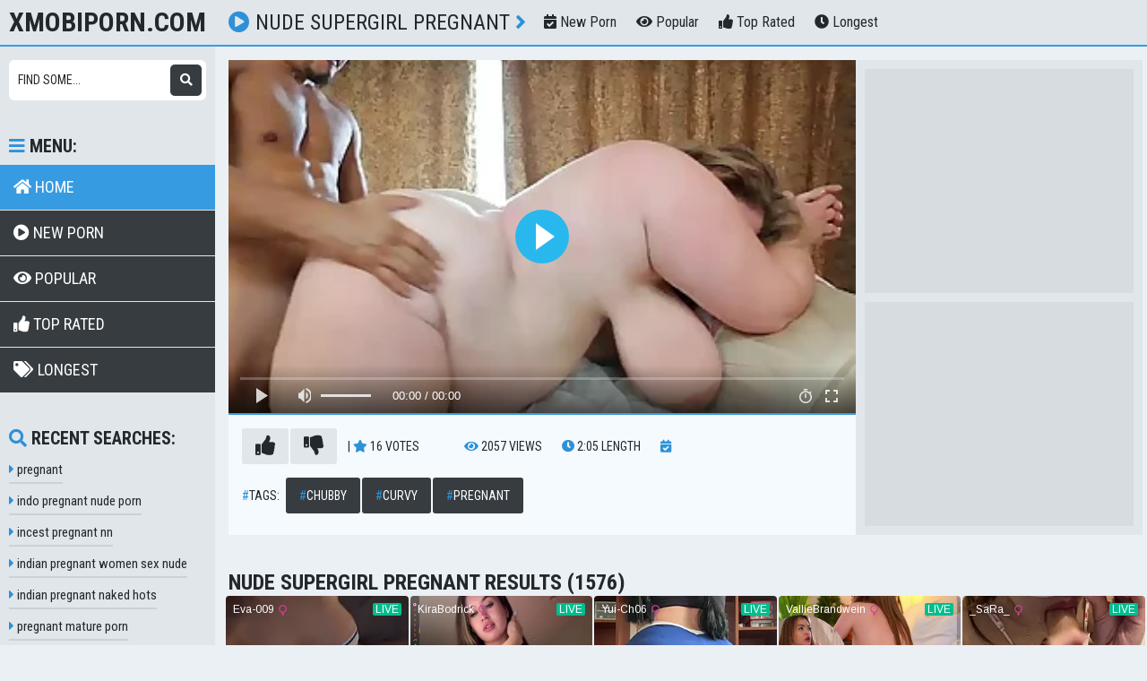

--- FILE ---
content_type: text/html; charset=UTF-8
request_url: https://xmobiporn.com/trends/nude-supergirl-pregnant/
body_size: 10054
content:

<!DOCTYPE html>
<html xmlns="http://www.w3.org/1999/xhtml" lang="en">
<head>
<meta charset="UTF-8">
<title>nude supergirl pregnant Mobile Sex HQ Videos - Watch and Download nude supergirl pregnant Hot Porn at xmobiporn.com Tube</title>
<meta name="description" content="Watch and Download nude supergirl pregnant Hot Porn nude supergirl pregnant MP4 Movie and Download to Phone">
<meta name="keywords" content="nude supergirl pregnant tube, free porn nude supergirl pregnant , mms, indian sex videos, bollywood, fuck indian, porn nude supergirl pregnant, girls, housewifes, couples, sri lanka, desi sex" />
<meta content='width=device-width, initial-scale=1.0, maximum-scale=1.0, user-scalable=0' name='viewport' />
<meta name="rating" content="RTA-5042-1996-1400-1577-RTA" />
<link rel="preload" href="/css/styles.css" as="style" />
<link rel="preload" href="/css/import.css" as="style" />
<link rel="dns-prefetch" href="https://fonts.googleapis.com/" />
<link rel="preconnect" href="https://fonts.gstatic.com">
<link rel='dns-prefetch' href='https://cdnjs.cloudflare.com'>
<link rel='dns-prefetch' href='https://s.magsrv.com'>
<link rel='dns-prefetch' href='https://a.magsrv.com'>
<script type="text/javascript" src="/js/jquery.min.js"></script>
<link href="/css/styles.css" type="text/css" rel="stylesheet">
<link href="/css/import.css" type="text/css" rel="stylesheet">
<link rel="profile" href="//gmpg.org/xfn/11">
<link rel="shortcut icon" href="/favicon.ico" />
<meta name="viewport" content="width=device-width, initial-scale=1.0" />
<meta name="apple-touch-fullscreen" content="YES" />
<link rel="apple-touch-icon" sizes="180x180" href="/icons/apple-touch-icon.png">
<link rel="icon" type="image/png" sizes="32x32" href="/icons/favicon-32x32.png">
<link rel="icon" type="image/png" sizes="16x16" href="/icons/favicon-16x16.png">
<link rel="manifest" href="/icons/site.webmanifest">
<link rel="mask-icon" href="/icons/safari-pinned-tab.svg" color="#5bbad5">
<link rel="shortcut icon" href="/icons/favicon.ico">
<meta name="msapplication-TileColor" content="#2b5797">
<meta name="msapplication-config" content="/icons/browserconfig.xml">
<meta name="theme-color" content="#ffffff">
<link rel="canonical" href="https://xmobiporn.com/trends/nude-supergirl-pregnant/"></head>
<body>
<div class="head">
<div class="wrap"><div class="open"><i class="fa fa-bars"></i></div>
<div class="logo"><a href="/">xmobiporn.com</a></div>
<div class="val-sort"><h1><i class="fa fa-play-circle"></i> nude supergirl pregnant <i class="fa fa-angle-right"></i></h1>
<div class="navi">
<ul>
<li><a href="/latest/"><i class="fa fa-calendar-check"></i> New Porn</a></li>
<li><a href="/most-viewed/"><i class="fa fa-eye"></i> Popular</a></li>
<li><a href="/top-rated/"><i class="fa fa-thumbs-up"></i> Top Rated</a></li>
<li><a href="/longest/"><i class="fa fa-clock"></i> Longest</a></li>
</ul>
</div>
</div>
</div>
</div>
<div class="wrap">
<div class="left-col">
</div>
<div class="right-col">
 <style>.mob-300{border-bottom-style: solid; border-bottom-width: 1px;}.mob-300-inner{margin: 0 auto; width: 300px; height: 250px;}
 @media all and (min-width:986px){.mob-300{display: none;}}</style><div class="mob-300"> <div class="mob-300-inner"> 
<script async type="application/javascript" src="https://a.magsrv.com/ad-provider.js"></script> 
<ins class="eas6a97888e" data-zoneid="4518830"></ins> 
<script>(AdProvider = window.AdProvider || []).push({"serve": {}});</script>
</div></div>

<div class="full-wrap"><div class="full-tab"><div class="full-block"><div class="video"><div class="player">
<link rel="stylesheet" href="/js/video/videojs.min.css" type="text/css" /><script src="/js/video/videojs.min.js"></script><div class="videojs_container"><video id="video-id">
<source src="https://xmobiporn.com/video/mp4/74/74d7e7e39e1aba5d1fbcfe3a0d81e044.mp4" title="480p" type="video/mp4" />
Your browser does not support the video tag.</video>
</div>
<script>
initVideoJs("video-id", {
// floatingPlayer may take such values: "all", "never", "desktop", "mobile"
floatingPlayer: "desktop",
unFocusScroll: true,
footerClassName: "footer",
poster: "/content/4c/25/bb7bd38a9e6.webp",
previewFile: '/js/video/poster.vtt',
settingVastList: [
{
roll: 'preRoll',
vastTag: '//lol.globlax.com/api/spots/395598?v2=1&s1=%subid1%&kw=All',
timer: "0"
},
{
roll: 'midRoll',
vastTag: '//lol.globlax.com/api/spots/395598?v2=1&s1=%subid1%&kw=All',
timer: "50%"
}
],
});
</script> </div> </div>
<div class="full-meta-wr"> <div class="full-meta">
<ul><li class="like"><a onclick='post_rating(2)' title="Like!"><i class="fa fa-thumbs-up"></i></a></li><li class="dislike">
<a onclick='post_rating(1)' title="Dislike!">
<i class="fa fa-thumbs-down"></i></a></li>
<li><div><span class="val"><span id="percent"> <?=("1.625" == 0) ? 'not rated' : round( ("1.625" - 1) * 100 ).'%'?></span></span> | <i class="fa fa-star"></i> 16 votes</div></li> </ul> <ul> <li><div><i class="fa fa-eye"></i>
<span class="val">2057</span> views</div></li><li>
<div><i class="fa fa-clock"></i><span class="val"> 2:05</span> length</div></li><li>
<div><i class="fa fa-calendar-check"></i> <span class="val"></span></div>
</li></ul></div>
<div class="full-meta">
<ul><li><div class="links-val"><span class="tag">#</span>Tags:</div></li>

<li><a href="/trends/chubby/"><span class="tag">#</span>chubby</a></li>
 
<li><a href="/trends/curvy/"><span class="tag">#</span>curvy</a></li>
 
<li><a href="/trends/pregnant/"><span class="tag">#</span>pregnant</a></li>

</ul> </div> </div> </div>
<div class="full-bns-block">
 
 <div class="full-bn"><script async data-cfasync="false" data-clbaid="" src="//guidepaparazzisurface.com/bn.js"></script>
<div data-cl-spot="2048764"></div></div>
 <div class="full-bn full-bn-2"><script async data-cfasync="false" data-clbaid="" src="//guidepaparazzisurface.com/bn.js"></script>
<div data-cl-spot="2048764"></div></div>
 <div class="full-bn full-bn-3"><script async data-cfasync="false" data-clbaid="" src="//guidepaparazzisurface.com/bn.js"></script>
<div data-cl-spot="2048764"></div></div>
</div>
</div>
 </div>



<h2>nude supergirl pregnant results (1576) </h2>
<iframe style="width:100%;height:100%;border:0;" src="https://go.xlirdr.com/i?campaignId=Tubes&creativeId=widget&modelsCountry=&modelsLanguage=&sourceId=Tubes&tag=&targetDomain=yolivecams.com&buttonColor=&hideModelNameOnSmallSpots=1&hideTitleOnSmallSpots=1&liveBadgeColor=&showButton=1&showModelName=1&showTitle=1&showLiveBadge=1&isXhDesign=0&actionButtonPlacement=top&thumbSizeKey=big&hideButtonOnSmallSpots=1&userId=c482fb6cd6c1fe6ce403842ef77f37645adb4abf9a970d75dc91b27f036a9262&landing=WidgetV4Universal"></iframe>
<div class="previews-block">

<div class="preview">
<div class="preview-ins"> <a href="/view/55819/pregnant-gangbang">
<div class="preview-img"> <img class="lazy" data-src="/content/8b/0d/a0e2c4d2c50.webp" src="https://xmobiporn.com/loading.png" alt="pregnant gangbang">
<div class="play"><i class="fa fa-play-circle"></i></div> </div>
<div class="name"><i class="fa fa-play-circle"></i> pregnant gangbang</div> </a>
<div class="meta meta-like-views"> <ul> <li> <span class="likes"> <i class="fa fa-thumbs-up"></i></span>
50 %</li><li><i class="fa fa-eye">
</i> 1.34k</li> </ul> </div> <div class="meta meta-dur-date"> <ul> <li> <i class="fa fa-clock"> </i> 45:14</li> <li>
<i class="fa fa-cloud"> </i> 1 year ago</li> </ul> </div> </div> </div>

<div class="preview">
<div class="preview-ins"> <a href="/view/54125/deepikapadukone-lpar-fake-rpar-nude-compile">
<div class="preview-img"> <img class="lazy" data-src="/content/78/231.webp" src="https://xmobiporn.com/loading.png" alt="DeepikaPadukone-&lpar;fake&rpar;nude-compile">
<div class="play"><i class="fa fa-play-circle"></i></div> </div>
<div class="name"><i class="fa fa-play-circle"></i> DeepikaPadukone-&lpar;fake&rpar;nude-compile</div> </a>
<div class="meta meta-like-views"> <ul> <li> <span class="likes"> <i class="fa fa-thumbs-up"></i></span>
100 %</li><li><i class="fa fa-eye">
</i> 1.16k</li> </ul> </div> <div class="meta meta-dur-date"> <ul> <li> <i class="fa fa-clock"> </i> 5:37</li> <li>
<i class="fa fa-cloud"> </i> 1 year ago</li> </ul> </div> </div> </div>


<div class="preview">
<div class="preview-ins"> <a href="/go.php?scheme_id=2&link=video_page_tds" target="_blank">
<div class="preview-img"> <img class="lazy" data-src="/xthumbs/hornysextgp.com.webp" src="https://xmobiporn.com/loading.png" alt="">
<div class="play"><i class="fa fa-play-circle"></i></div> </div>
<div class="name"><i class="fa fa-play-circle"></i> indian porn stars</div> </a>
<div class="meta meta-like-views"> <ul> <li> <span class="likes"> <i class="fa fa-thumbs-up"></i></span>
71 %</li><li><i class="fa fa-eye">
</i> 1.06k</li> </ul> </div> <div class="meta meta-dur-date"> <ul> <li> <i class="fa fa-clock"> </i> 45:13</li> <li>
<i class="fa fa-cloud"> </i> 1 hour ago</li> </ul> </div> </div> </div>

<div class="preview">
<div class="preview-ins"> <a href="/go.php?scheme_id=2&link=video_page_tds" target="_blank">
<div class="preview-img"> <img class="lazy" data-src="/xthumbs/sexcitytgp.com.webp" src="https://xmobiporn.com/loading.png" alt="">
<div class="play"><i class="fa fa-play-circle"></i></div> </div>
<div class="name"><i class="fa fa-play-circle"></i>  india porn tube</div> </a>
<div class="meta meta-like-views"> <ul> <li> <span class="likes"> <i class="fa fa-thumbs-up"></i></span>
53 %</li><li><i class="fa fa-eye">
</i> 1.26k</li> </ul> </div> <div class="meta meta-dur-date"> <ul> <li> <i class="fa fa-clock"> </i> 45:13</li> <li>
<i class="fa fa-cloud"> </i> 1 hour ago</li> </ul> </div> </div> </div>


<div class="preview">
<div class="preview-ins"> <a href="/view/54411/hot-nude-bollywood-actress-lpar-fake-looks-real-rpar-rpar">
<div class="preview-img"> <img class="lazy" data-src="/content/78/517.webp" src="https://xmobiporn.com/loading.png" alt="Hot Nude BOLLYWOOD Actress &lpar;Fake looks Real&rpar;&rpar;">
<div class="play"><i class="fa fa-play-circle"></i></div> </div>
<div class="name"><i class="fa fa-play-circle"></i> Hot Nude BOLLYWOOD Actress &lpar;Fake looks Real&rpar;&rpar;</div> </a>
<div class="meta meta-like-views"> <ul> <li> <span class="likes"> <i class="fa fa-thumbs-up"></i></span>
72 %</li><li><i class="fa fa-eye">
</i> 1.15k</li> </ul> </div> <div class="meta meta-dur-date"> <ul> <li> <i class="fa fa-clock"> </i> 1:24</li> <li>
<i class="fa fa-cloud"> </i> 3 months ago</li> </ul> </div> </div> </div>

<div class="preview">
<div class="preview-ins"> <a href="/view/56041/arabian-busty-dances">
<div class="preview-img"> <img class="lazy" data-src="/content/50/e5/dd153192877.webp" src="https://xmobiporn.com/loading.png" alt="Arabian busty dances">
<div class="play"><i class="fa fa-play-circle"></i></div> </div>
<div class="name"><i class="fa fa-play-circle"></i> Arabian busty dances</div> </a>
<div class="meta meta-like-views"> <ul> <li> <span class="likes"> <i class="fa fa-thumbs-up"></i></span>
100 %</li><li><i class="fa fa-eye">
</i> 1.31k</li> </ul> </div> <div class="meta meta-dur-date"> <ul> <li> <i class="fa fa-clock"> </i> 4:15</li> <li>
<i class="fa fa-cloud"> </i> 6 months ago</li> </ul> </div> </div> </div>

<div class="preview">
<div class="preview-ins"> <a href="/view/50652/big-ass-sexy-nude-desi-wife-dancing-for-her-husband">
<div class="preview-img"> <img class="lazy" data-src="/content/74/757.webp" src="https://xmobiporn.com/loading.png" alt="Big ass sexy nude desi wife dancing for her husband">
<div class="play"><i class="fa fa-play-circle"></i></div> </div>
<div class="name"><i class="fa fa-play-circle"></i> Big ass sexy nude desi wife dancing for her husband</div> </a>
<div class="meta meta-like-views"> <ul> <li> <span class="likes"> <i class="fa fa-thumbs-up"></i></span>
59 %</li><li><i class="fa fa-eye">
</i> 1.23k</li> </ul> </div> <div class="meta meta-dur-date"> <ul> <li> <i class="fa fa-clock"> </i> 0:21</li> <li>
<i class="fa fa-cloud"> </i> 1 year ago</li> </ul> </div> </div> </div>

<div class="preview">
<div class="preview-ins"> <a href="/view/55116/hot-ex-girlfriend-gang-bang">
<div class="preview-img"> <img class="lazy" data-src="/content/c9/fb/9b731a86a7f.webp" src="https://xmobiporn.com/loading.png" alt="Hot ex girlfriend gang bang">
<div class="play"><i class="fa fa-play-circle"></i></div> </div>
<div class="name"><i class="fa fa-play-circle"></i> Hot ex girlfriend gang bang</div> </a>
<div class="meta meta-like-views"> <ul> <li> <span class="likes"> <i class="fa fa-thumbs-up"></i></span>
59 %</li><li><i class="fa fa-eye">
</i> 1.39k</li> </ul> </div> <div class="meta meta-dur-date"> <ul> <li> <i class="fa fa-clock"> </i> 23:09</li> <li>
<i class="fa fa-cloud"> </i> 1 year ago</li> </ul> </div> </div> </div>

<div class="preview">
<div class="preview-ins"> <a href="/view/54858/amateur-xxx-doggy-style">
<div class="preview-img"> <img class="lazy" data-src="/content/ee/c4/4cf985fbcd0.webp" src="https://xmobiporn.com/loading.png" alt="Amateur xxx doggy style">
<div class="play"><i class="fa fa-play-circle"></i></div> </div>
<div class="name"><i class="fa fa-play-circle"></i> Amateur xxx doggy style</div> </a>
<div class="meta meta-like-views"> <ul> <li> <span class="likes"> <i class="fa fa-thumbs-up"></i></span>
67 %</li><li><i class="fa fa-eye">
</i> 1.34k</li> </ul> </div> <div class="meta meta-dur-date"> <ul> <li> <i class="fa fa-clock"> </i> 29:13</li> <li>
<i class="fa fa-cloud"> </i> 1 year ago</li> </ul> </div> </div> </div>

<div class="preview">
<div class="preview-ins"> <a href="/view/58160/teen-slut-gets-pregnant">
<div class="preview-img"> <img class="lazy" data-src="/content/ba/f4/9fab0319d21.webp" src="https://xmobiporn.com/loading.png" alt="Teen Slut Gets Pregnant">
<div class="play"><i class="fa fa-play-circle"></i></div> </div>
<div class="name"><i class="fa fa-play-circle"></i> Teen Slut Gets Pregnant</div> </a>
<div class="meta meta-like-views"> <ul> <li> <span class="likes"> <i class="fa fa-thumbs-up"></i></span>
0 %</li><li><i class="fa fa-eye">
</i> 1.38k</li> </ul> </div> <div class="meta meta-dur-date"> <ul> <li> <i class="fa fa-clock"> </i> 5:17</li> <li>
<i class="fa fa-cloud"> </i> 5 months ago</li> </ul> </div> </div> </div>

<div class="preview">
<div class="preview-ins"> <a href="/view/57185/amateur-face-fuck">
<div class="preview-img"> <img class="lazy" data-src="/content/2d/56/75ddcb0ff80.webp" src="https://xmobiporn.com/loading.png" alt="Amateur face fuck">
<div class="play"><i class="fa fa-play-circle"></i></div> </div>
<div class="name"><i class="fa fa-play-circle"></i> Amateur face fuck</div> </a>
<div class="meta meta-like-views"> <ul> <li> <span class="likes"> <i class="fa fa-thumbs-up"></i></span>
73 %</li><li><i class="fa fa-eye">
</i> 1.18k</li> </ul> </div> <div class="meta meta-dur-date"> <ul> <li> <i class="fa fa-clock"> </i> 27:19</li> <li>
<i class="fa fa-cloud"> </i> 2 months ago</li> </ul> </div> </div> </div>

<div class="preview">
<div class="preview-ins"> <a href="/view/54713/ex-girlfriend-rough-gang-bang">
<div class="preview-img"> <img class="lazy" data-src="/content/80/8a/fe8e3d49bde.webp" src="https://xmobiporn.com/loading.png" alt="Ex girlfriend   rough gang bang">
<div class="play"><i class="fa fa-play-circle"></i></div> </div>
<div class="name"><i class="fa fa-play-circle"></i> Ex girlfriend   rough gang bang</div> </a>
<div class="meta meta-like-views"> <ul> <li> <span class="likes"> <i class="fa fa-thumbs-up"></i></span>
50 %</li><li><i class="fa fa-eye">
</i> 1.17k</li> </ul> </div> <div class="meta meta-dur-date"> <ul> <li> <i class="fa fa-clock"> </i> 27:30</li> <li>
<i class="fa fa-cloud"> </i> 1 year ago</li> </ul> </div> </div> </div>

<div class="preview">
<div class="preview-ins"> <a href="/view/55040/young-amateur-anal-gangbang">
<div class="preview-img"> <img class="lazy" data-src="/content/10/38/95f9ef324e0.webp" src="https://xmobiporn.com/loading.png" alt="Young amateur anal gangbang">
<div class="play"><i class="fa fa-play-circle"></i></div> </div>
<div class="name"><i class="fa fa-play-circle"></i> Young amateur anal gangbang</div> </a>
<div class="meta meta-like-views"> <ul> <li> <span class="likes"> <i class="fa fa-thumbs-up"></i></span>
100 %</li><li><i class="fa fa-eye">
</i> 1.21k</li> </ul> </div> <div class="meta meta-dur-date"> <ul> <li> <i class="fa fa-clock"> </i> 59:33</li> <li>
<i class="fa fa-cloud"> </i> 1 year ago</li> </ul> </div> </div> </div>

<div class="preview">
<div class="preview-ins"> <a href="/view/56842/skinny-preggo-teen-gfs-fucked">
<div class="preview-img"> <img class="lazy" data-src="/content/35/93/1901f3bf500.webp" src="https://xmobiporn.com/loading.png" alt="skinny Preggo Teen GFs Fucked">
<div class="play"><i class="fa fa-play-circle"></i></div> </div>
<div class="name"><i class="fa fa-play-circle"></i> skinny Preggo Teen GFs Fucked</div> </a>
<div class="meta meta-like-views"> <ul> <li> <span class="likes"> <i class="fa fa-thumbs-up"></i></span>
48 %</li><li><i class="fa fa-eye">
</i> 1.19k</li> </ul> </div> <div class="meta meta-dur-date"> <ul> <li> <i class="fa fa-clock"> </i> 12:55</li> <li>
<i class="fa fa-cloud"> </i> 5 months ago</li> </ul> </div> </div> </div>

<div class="preview">
<div class="preview-ins"> <a href="/view/55726/young-slut-cuckold-creampie">
<div class="preview-img"> <img class="lazy" data-src="/content/df/4d/cca359206a2.webp" src="https://xmobiporn.com/loading.png" alt="Young slut cuckold creampie">
<div class="play"><i class="fa fa-play-circle"></i></div> </div>
<div class="name"><i class="fa fa-play-circle"></i> Young slut cuckold creampie</div> </a>
<div class="meta meta-like-views"> <ul> <li> <span class="likes"> <i class="fa fa-thumbs-up"></i></span>
47 %</li><li><i class="fa fa-eye">
</i> 1.33k</li> </ul> </div> <div class="meta meta-dur-date"> <ul> <li> <i class="fa fa-clock"> </i> 49:26</li> <li>
<i class="fa fa-cloud"> </i> 1 year ago</li> </ul> </div> </div> </div>

<div class="preview">
<div class="preview-ins"> <a href="/view/29636/random-nudes-poppin-festival-video-clip-part-1">
<div class="preview-img"> <img class="lazy" data-src="/content/40/191.webp" src="https://xmobiporn.com/loading.png" alt="Random Nudes a Poppin Festival Video Clip Part 1">
<div class="play"><i class="fa fa-play-circle"></i></div> </div>
<div class="name"><i class="fa fa-play-circle"></i> Random Nudes a Poppin Festival Video Clip Part 1</div> </a>
<div class="meta meta-like-views"> <ul> <li> <span class="likes"> <i class="fa fa-thumbs-up"></i></span>
78 %</li><li><i class="fa fa-eye">
</i> 2.7k</li> </ul> </div> <div class="meta meta-dur-date"> <ul> <li> <i class="fa fa-clock"> </i> 14:59</li> <li>
<i class="fa fa-cloud"> </i> 4 years ago</li> </ul> </div> </div> </div>

<div class="preview">
<div class="preview-ins"> <a href="/view/54902/venday-pregnant-slut-horny-for-cock-in-the-ass-lpar">
<div class="preview-img"> <img class="lazy" data-src="/content/4b/05/be674d90630.webp" src="https://xmobiporn.com/loading.png" alt="Venday pregnant slut horny for cock in the ass &lpar;future mom ass fucked&rpar; GIO005">
<div class="play"><i class="fa fa-play-circle"></i></div> </div>
<div class="name"><i class="fa fa-play-circle"></i> Venday pregnant slut horny for cock in the ass &lpar;future mom ass fucked&rpar; GIO005</div> </a>
<div class="meta meta-like-views"> <ul> <li> <span class="likes"> <i class="fa fa-thumbs-up"></i></span>
33 %</li><li><i class="fa fa-eye">
</i> 1.17k</li> </ul> </div> <div class="meta meta-dur-date"> <ul> <li> <i class="fa fa-clock"> </i> 0:50</li> <li>
<i class="fa fa-cloud"> </i> 1 year ago</li> </ul> </div> </div> </div>

<div class="preview">
<div class="preview-ins"> <a href="/view/60133/knock-up-the-slut">
<div class="preview-img"> <img class="lazy" data-src="/content/91/3d/b71025fd067.webp" src="https://xmobiporn.com/loading.png" alt="Knock Up The Slut">
<div class="play"><i class="fa fa-play-circle"></i></div> </div>
<div class="name"><i class="fa fa-play-circle"></i> Knock Up The Slut</div> </a>
<div class="meta meta-like-views"> <ul> <li> <span class="likes"> <i class="fa fa-thumbs-up"></i></span>
57 %</li><li><i class="fa fa-eye">
</i> 1.15k</li> </ul> </div> <div class="meta meta-dur-date"> <ul> <li> <i class="fa fa-clock"> </i> 6:03</li> <li>
<i class="fa fa-cloud"> </i> 2 months ago</li> </ul> </div> </div> </div>

<div class="preview">
<div class="preview-ins"> <a href="/view/32838/painful-anal-with-my-friend-apos-s-indian-wife-excl">
<div class="preview-img"> <img class="lazy" data-src="/content/43/379.webp" src="https://xmobiporn.com/loading.png" alt="PAINFUL ANAL WITH MY FRIEND&apos;S INDIAN WIFE &excl; - SHE SCARED &excl;">
<div class="play"><i class="fa fa-play-circle"></i></div> </div>
<div class="name"><i class="fa fa-play-circle"></i> PAINFUL ANAL WITH MY FRIEND&apos;S INDIAN WIFE &excl; - SHE SCARED &excl;</div> </a>
<div class="meta meta-like-views"> <ul> <li> <span class="likes"> <i class="fa fa-thumbs-up"></i></span>
100 %</li><li><i class="fa fa-eye">
</i> 1.29k</li> </ul> </div> <div class="meta meta-dur-date"> <ul> <li> <i class="fa fa-clock"> </i> 15:37</li> <li>
<i class="fa fa-cloud"> </i> 4 years ago</li> </ul> </div> </div> </div>

<div class="preview">
<div class="preview-ins"> <a href="/view/52732/haryanvi-village-bhabhi-sapna-in-salwar-suit-fuck-by">
<div class="preview-img"> <img class="lazy" data-src="/content/76/839.webp" src="https://xmobiporn.com/loading.png" alt="Haryanvi village Bhabhi Sapna in Salwar Suit Fuck By Devar Manoj">
<div class="play"><i class="fa fa-play-circle"></i></div> </div>
<div class="name"><i class="fa fa-play-circle"></i> Haryanvi village Bhabhi Sapna in Salwar Suit Fuck By Devar Manoj</div> </a>
<div class="meta meta-like-views"> <ul> <li> <span class="likes"> <i class="fa fa-thumbs-up"></i></span>
100 %</li><li><i class="fa fa-eye">
</i> 1.15k</li> </ul> </div> <div class="meta meta-dur-date"> <ul> <li> <i class="fa fa-clock"> </i> 9:45</li> <li>
<i class="fa fa-cloud"> </i> 1 year ago</li> </ul> </div> </div> </div>

<div class="preview">
<div class="preview-ins"> <a href="/view/54121/dancing-extreme-indian-way">
<div class="preview-img"> <img class="lazy" data-src="/content/78/227.webp" src="https://xmobiporn.com/loading.png" alt="Dancing the Extreme Indian Way">
<div class="play"><i class="fa fa-play-circle"></i></div> </div>
<div class="name"><i class="fa fa-play-circle"></i> Dancing the Extreme Indian Way</div> </a>
<div class="meta meta-like-views"> <ul> <li> <span class="likes"> <i class="fa fa-thumbs-up"></i></span>
45 %</li><li><i class="fa fa-eye">
</i> 1.35k</li> </ul> </div> <div class="meta meta-dur-date"> <ul> <li> <i class="fa fa-clock"> </i> 7:00</li> <li>
<i class="fa fa-cloud"> </i> 1 year ago</li> </ul> </div> </div> </div>

<div class="preview">
<div class="preview-ins"> <a href="/view/54215/indian-actress-nude-photos-www-period-desikamapisachi-period-com">
<div class="preview-img"> <img class="lazy" data-src="/content/78/321.webp" src="https://xmobiporn.com/loading.png" alt="Indian Actress Nude Photos www&period;desikamapisachi&period;com">
<div class="play"><i class="fa fa-play-circle"></i></div> </div>
<div class="name"><i class="fa fa-play-circle"></i> Indian Actress Nude Photos www&period;desikamapisachi&period;com</div> </a>
<div class="meta meta-like-views"> <ul> <li> <span class="likes"> <i class="fa fa-thumbs-up"></i></span>
0 %</li><li><i class="fa fa-eye">
</i> 1.27k</li> </ul> </div> <div class="meta meta-dur-date"> <ul> <li> <i class="fa fa-clock"> </i> 7:04</li> <li>
<i class="fa fa-cloud"> </i> 1 year ago</li> </ul> </div> </div> </div>

<div class="preview">
<div class="preview-ins"> <a href="/view/55618/an-creampie-gets-teen-pregnant">
<div class="preview-img"> <img class="lazy" data-src="/content/b0/a8/eadd39a0bf2.webp" src="https://xmobiporn.com/loading.png" alt="An Creampie Gets Teen Pregnant">
<div class="play"><i class="fa fa-play-circle"></i></div> </div>
<div class="name"><i class="fa fa-play-circle"></i> An Creampie Gets Teen Pregnant</div> </a>
<div class="meta meta-like-views"> <ul> <li> <span class="likes"> <i class="fa fa-thumbs-up"></i></span>
100 %</li><li><i class="fa fa-eye">
</i> 1.39k</li> </ul> </div> <div class="meta meta-dur-date"> <ul> <li> <i class="fa fa-clock"> </i> 5:04</li> <li>
<i class="fa fa-cloud"> </i> 1 year ago</li> </ul> </div> </div> </div>

<div class="preview">
<div class="preview-ins"> <a href="/view/51550/desi-titbits-04-period-compilation-women-in-nude">
<div class="preview-img"> <img class="lazy" data-src="/content/75/657.webp" src="https://xmobiporn.com/loading.png" alt="desi-titbits-04 &period; compilation women in nude">
<div class="play"><i class="fa fa-play-circle"></i></div> </div>
<div class="name"><i class="fa fa-play-circle"></i> desi-titbits-04 &period; compilation women in nude</div> </a>
<div class="meta meta-like-views"> <ul> <li> <span class="likes"> <i class="fa fa-thumbs-up"></i></span>
53 %</li><li><i class="fa fa-eye">
</i> 1.3k</li> </ul> </div> <div class="meta meta-dur-date"> <ul> <li> <i class="fa fa-clock"> </i> 7:43</li> <li>
<i class="fa fa-cloud"> </i> 2 years ago</li> </ul> </div> </div> </div>

<div class="preview">
<div class="preview-ins"> <a href="/view/29464/thai-beauty-comma-mon-made-random-guy-explode-from">
<div class="preview-img"> <img class="lazy" data-src="/content/40/019.webp" src="https://xmobiporn.com/loading.png" alt="Thai beauty&comma; Mon made a random guy explode from pleasure">
<div class="play"><i class="fa fa-play-circle"></i></div> </div>
<div class="name"><i class="fa fa-play-circle"></i> Thai beauty&comma; Mon made a random guy explode from pleasure</div> </a>
<div class="meta meta-like-views"> <ul> <li> <span class="likes"> <i class="fa fa-thumbs-up"></i></span>
0 %</li><li><i class="fa fa-eye">
</i> 1.11k</li> </ul> </div> <div class="meta meta-dur-date"> <ul> <li> <i class="fa fa-clock"> </i> 0:55</li> <li>
<i class="fa fa-cloud"> </i> 4 years ago</li> </ul> </div> </div> </div>

<div class="preview">
<div class="preview-ins"> <a href="/view/52777/nude-bhabhi-video-mms">
<div class="preview-img"> <img class="lazy" data-src="/content/76/884.webp" src="https://xmobiporn.com/loading.png" alt="Nude bhabhi video mms">
<div class="play"><i class="fa fa-play-circle"></i></div> </div>
<div class="name"><i class="fa fa-play-circle"></i> Nude bhabhi video mms</div> </a>
<div class="meta meta-like-views"> <ul> <li> <span class="likes"> <i class="fa fa-thumbs-up"></i></span>
0 %</li><li><i class="fa fa-eye">
</i> 1.38k</li> </ul> </div> <div class="meta meta-dur-date"> <ul> <li> <i class="fa fa-clock"> </i> 1:13</li> <li>
<i class="fa fa-cloud"> </i> 1 year ago</li> </ul> </div> </div> </div>

<div class="preview">
<div class="preview-ins"> <a href="/view/48954/desi-aunty-affair-with-her-husband-friend-hindi-audio">
<div class="preview-img"> <img class="lazy" data-src="/content/61/897.webp" src="https://xmobiporn.com/loading.png" alt="Desi aunty affair with her husband friend hindi audio">
<div class="play"><i class="fa fa-play-circle"></i></div> </div>
<div class="name"><i class="fa fa-play-circle"></i> Desi aunty affair with her husband friend hindi audio</div> </a>
<div class="meta meta-like-views"> <ul> <li> <span class="likes"> <i class="fa fa-thumbs-up"></i></span>
67 %</li><li><i class="fa fa-eye">
</i> 1.19k</li> </ul> </div> <div class="meta meta-dur-date"> <ul> <li> <i class="fa fa-clock"> </i> 7:01</li> <li>
<i class="fa fa-cloud"> </i> 4 years ago</li> </ul> </div> </div> </div>

<div class="preview">
<div class="preview-ins"> <a href="/view/28093/home-alone-indian-housewife-seducing-herself-finger">
<div class="preview-img"> <img class="lazy" data-src="/content/32/756.webp" src="https://xmobiporn.com/loading.png" alt="Home Alone Indian Housewife Seducing Herself Finger Pussy">
<div class="play"><i class="fa fa-play-circle"></i></div> </div>
<div class="name"><i class="fa fa-play-circle"></i> Home Alone Indian Housewife Seducing Herself Finger Pussy</div> </a>
<div class="meta meta-like-views"> <ul> <li> <span class="likes"> <i class="fa fa-thumbs-up"></i></span>
100 %</li><li><i class="fa fa-eye">
</i> 1.29k</li> </ul> </div> <div class="meta meta-dur-date"> <ul> <li> <i class="fa fa-clock"> </i> 6:42</li> <li>
<i class="fa fa-cloud"> </i> 4 years ago</li> </ul> </div> </div> </div>

<div class="preview">
<div class="preview-ins"> <a href="/view/55364/slut-hardcore-gangbang">
<div class="preview-img"> <img class="lazy" data-src="/content/f3/3f/903f82b4ca3.webp" src="https://xmobiporn.com/loading.png" alt="slut hardcore gangbang">
<div class="play"><i class="fa fa-play-circle"></i></div> </div>
<div class="name"><i class="fa fa-play-circle"></i> slut hardcore gangbang</div> </a>
<div class="meta meta-like-views"> <ul> <li> <span class="likes"> <i class="fa fa-thumbs-up"></i></span>
76 %</li><li><i class="fa fa-eye">
</i> 1.4k</li> </ul> </div> <div class="meta meta-dur-date"> <ul> <li> <i class="fa fa-clock"> </i> 25:58</li> <li>
<i class="fa fa-cloud"> </i> 1 year ago</li> </ul> </div> </div> </div>

<div class="preview">
<div class="preview-ins"> <a href="/view/47857/desi-cute-innocent-girl-get-fucked-by-her-boyfriend">
<div class="preview-img"> <img class="lazy" data-src="/content/62/989.webp" src="https://xmobiporn.com/loading.png" alt="desi cute innocent girl get fucked by her boyfriend">
<div class="play"><i class="fa fa-play-circle"></i></div> </div>
<div class="name"><i class="fa fa-play-circle"></i> desi cute innocent girl get fucked by her boyfriend</div> </a>
<div class="meta meta-like-views"> <ul> <li> <span class="likes"> <i class="fa fa-thumbs-up"></i></span>
100 %</li><li><i class="fa fa-eye">
</i> 1.13k</li> </ul> </div> <div class="meta meta-dur-date"> <ul> <li> <i class="fa fa-clock"> </i> 4:11</li> <li>
<i class="fa fa-cloud"> </i> 3 years ago</li> </ul> </div> </div> </div>

<div class="preview">
<div class="preview-ins"> <a href="/view/61068/chinese-chick-goes-totally-nude-for-the-audience">
<div class="preview-img"> <img class="lazy" data-src="/content/f9/3e/a4af67932f5.webp" src="https://xmobiporn.com/loading.png" alt="Chinese chick goes totally nude for the audience">
<div class="play"><i class="fa fa-play-circle"></i></div> </div>
<div class="name"><i class="fa fa-play-circle"></i> Chinese chick goes totally nude for the audience</div> </a>
<div class="meta meta-like-views"> <ul> <li> <span class="likes"> <i class="fa fa-thumbs-up"></i></span>
47 %</li><li><i class="fa fa-eye">
</i> 1.31k</li> </ul> </div> <div class="meta meta-dur-date"> <ul> <li> <i class="fa fa-clock"> </i> 10:17</li> <li>
<i class="fa fa-cloud"> </i> 3 months ago</li> </ul> </div> </div> </div>

<div class="preview">
<div class="preview-ins"> <a href="/view/31998/indian-teen-girl-nude">
<div class="preview-img"> <img class="lazy" data-src="/content/42/542.webp" src="https://xmobiporn.com/loading.png" alt="Indian Teen girl nude">
<div class="play"><i class="fa fa-play-circle"></i></div> </div>
<div class="name"><i class="fa fa-play-circle"></i> Indian Teen girl nude</div> </a>
<div class="meta meta-like-views"> <ul> <li> <span class="likes"> <i class="fa fa-thumbs-up"></i></span>
0 %</li><li><i class="fa fa-eye">
</i> 1.14k</li> </ul> </div> <div class="meta meta-dur-date"> <ul> <li> <i class="fa fa-clock"> </i> 17:52</li> <li>
<i class="fa fa-cloud"> </i> 4 years ago</li> </ul> </div> </div> </div>

<div class="preview">
<div class="preview-ins"> <a href="/view/43845/young-dever-fucking-pregnant-indian-hot-bhabhi">
<div class="preview-img"> <img class="lazy" data-src="/content/72/322.webp" src="https://xmobiporn.com/loading.png" alt="Young Dever fucking pregnant Indian hot bhabhi">
<div class="play"><i class="fa fa-play-circle"></i></div> </div>
<div class="name"><i class="fa fa-play-circle"></i> Young Dever fucking pregnant Indian hot bhabhi</div> </a>
<div class="meta meta-like-views"> <ul> <li> <span class="likes"> <i class="fa fa-thumbs-up"></i></span>
81 %</li><li><i class="fa fa-eye">
</i> 1.14k</li> </ul> </div> <div class="meta meta-dur-date"> <ul> <li> <i class="fa fa-clock"> </i> 13:41</li> <li>
<i class="fa fa-cloud"> </i> 4 years ago</li> </ul> </div> </div> </div>

<div class="preview">
<div class="preview-ins"> <a href="/view/33296/sexy-nri-indian-wife-in-saree-midnight-sex-video">
<div class="preview-img"> <img class="lazy" data-src="/content/43/834.webp" src="https://xmobiporn.com/loading.png" alt="Sexy NRI Indian Wife In Saree Midnight Sex Video">
<div class="play"><i class="fa fa-play-circle"></i></div> </div>
<div class="name"><i class="fa fa-play-circle"></i> Sexy NRI Indian Wife In Saree Midnight Sex Video</div> </a>
<div class="meta meta-like-views"> <ul> <li> <span class="likes"> <i class="fa fa-thumbs-up"></i></span>
100 %</li><li><i class="fa fa-eye">
</i> 1.25k</li> </ul> </div> <div class="meta meta-dur-date"> <ul> <li> <i class="fa fa-clock"> </i> 18:01</li> <li>
<i class="fa fa-cloud"> </i> 4 years ago</li> </ul> </div> </div> </div>

<div class="preview">
<div class="preview-ins"> <a href="/view/55807/pregnant-arab-girl">
<div class="preview-img"> <img class="lazy" data-src="/content/6d/40/187fa23cf3e.webp" src="https://xmobiporn.com/loading.png" alt="Pregnant Arab Girl">
<div class="play"><i class="fa fa-play-circle"></i></div> </div>
<div class="name"><i class="fa fa-play-circle"></i> Pregnant Arab Girl</div> </a>
<div class="meta meta-like-views"> <ul> <li> <span class="likes"> <i class="fa fa-thumbs-up"></i></span>
100 %</li><li><i class="fa fa-eye">
</i> 1.14k</li> </ul> </div> <div class="meta meta-dur-date"> <ul> <li> <i class="fa fa-clock"> </i> 16:11</li> <li>
<i class="fa fa-cloud"> </i> 1 year ago</li> </ul> </div> </div> </div>

<div class="preview">
<div class="preview-ins"> <a href="/view/50371/indian-desi-boys-funny-nude-dance">
<div class="preview-img"> <img class="lazy" data-src="/content/74/478.webp" src="https://xmobiporn.com/loading.png" alt="Indian desi boys funny nude dance">
<div class="play"><i class="fa fa-play-circle"></i></div> </div>
<div class="name"><i class="fa fa-play-circle"></i> Indian desi boys funny nude dance</div> </a>
<div class="meta meta-like-views"> <ul> <li> <span class="likes"> <i class="fa fa-thumbs-up"></i></span>
57 %</li><li><i class="fa fa-eye">
</i> 1.17k</li> </ul> </div> <div class="meta meta-dur-date"> <ul> <li> <i class="fa fa-clock"> </i> 1:17</li> <li>
<i class="fa fa-cloud"> </i> 1 year ago</li> </ul> </div> </div> </div>

<div class="preview">
<div class="preview-ins"> <a href="/view/31736/the-maid-who-came-from-village-did-not-have-any-leaves-comma">
<div class="preview-img"> <img class="lazy" data-src="/content/42/281.webp" src="https://xmobiporn.com/loading.png" alt="The maid who came from the village did not have any leaves&comma; so the owner took advantage of that and fucked the maid &lpar;Hindi Clear Audio&rpar;">
<div class="play"><i class="fa fa-play-circle"></i></div> </div>
<div class="name"><i class="fa fa-play-circle"></i> The maid who came from the village did not have any leaves&comma; so the owner took advantage of that and fucked the maid &lpar;Hindi Clear Audio&rpar;</div> </a>
<div class="meta meta-like-views"> <ul> <li> <span class="likes"> <i class="fa fa-thumbs-up"></i></span>
76 %</li><li><i class="fa fa-eye">
</i> 3k</li> </ul> </div> <div class="meta meta-dur-date"> <ul> <li> <i class="fa fa-clock"> </i> 12:05</li> <li>
<i class="fa fa-cloud"> </i> 4 years ago</li> </ul> </div> </div> </div>

<div class="preview">
<div class="preview-ins"> <a href="/view/54017/sexy-naked-indian-bhabhi-in-bathroom">
<div class="preview-img"> <img class="lazy" data-src="/content/78/123.webp" src="https://xmobiporn.com/loading.png" alt="SEXY NAKED INDIAN BHABHI IN BATHROOM">
<div class="play"><i class="fa fa-play-circle"></i></div> </div>
<div class="name"><i class="fa fa-play-circle"></i> SEXY NAKED INDIAN BHABHI IN BATHROOM</div> </a>
<div class="meta meta-like-views"> <ul> <li> <span class="likes"> <i class="fa fa-thumbs-up"></i></span>
75 %</li><li><i class="fa fa-eye">
</i> 1.12k</li> </ul> </div> <div class="meta meta-dur-date"> <ul> <li> <i class="fa fa-clock"> </i> 4:48</li> <li>
<i class="fa fa-cloud"> </i> 1 month ago</li> </ul> </div> </div> </div>

<div class="preview">
<div class="preview-ins"> <a href="/view/54098/beauty-in-blue-from-india">
<div class="preview-img"> <img class="lazy" data-src="/content/78/204.webp" src="https://xmobiporn.com/loading.png" alt="Beauty In Blue From India">
<div class="play"><i class="fa fa-play-circle"></i></div> </div>
<div class="name"><i class="fa fa-play-circle"></i> Beauty In Blue From India</div> </a>
<div class="meta meta-like-views"> <ul> <li> <span class="likes"> <i class="fa fa-thumbs-up"></i></span>
100 %</li><li><i class="fa fa-eye">
</i> 1.04k</li> </ul> </div> <div class="meta meta-dur-date"> <ul> <li> <i class="fa fa-clock"> </i> 10:11</li> <li>
<i class="fa fa-cloud"> </i> 1 year ago</li> </ul> </div> </div> </div>

<div class="preview">
<div class="preview-ins"> <a href="/view/54471/bollywood-dancing-queen">
<div class="preview-img"> <img class="lazy" data-src="/content/78/577.webp" src="https://xmobiporn.com/loading.png" alt="Bollywood Dancing Queen">
<div class="play"><i class="fa fa-play-circle"></i></div> </div>
<div class="name"><i class="fa fa-play-circle"></i> Bollywood Dancing Queen</div> </a>
<div class="meta meta-like-views"> <ul> <li> <span class="likes"> <i class="fa fa-thumbs-up"></i></span>
45 %</li><li><i class="fa fa-eye">
</i> 1.06k</li> </ul> </div> <div class="meta meta-dur-date"> <ul> <li> <i class="fa fa-clock"> </i> 8:35</li> <li>
<i class="fa fa-cloud"> </i> 2 months ago</li> </ul> </div> </div> </div>

<div class="preview">
<div class="preview-ins"> <a href="/view/49246/tamil-aunty-oil-massaging-lund">
<div class="preview-img"> <img class="lazy" data-src="/content/61/607.webp" src="https://xmobiporn.com/loading.png" alt="Tamil Aunty oil massaging Lund">
<div class="play"><i class="fa fa-play-circle"></i></div> </div>
<div class="name"><i class="fa fa-play-circle"></i> Tamil Aunty oil massaging Lund</div> </a>
<div class="meta meta-like-views"> <ul> <li> <span class="likes"> <i class="fa fa-thumbs-up"></i></span>
100 %</li><li><i class="fa fa-eye">
</i> 1.1k</li> </ul> </div> <div class="meta meta-dur-date"> <ul> <li> <i class="fa fa-clock"> </i> 0:38</li> <li>
<i class="fa fa-cloud"> </i> 4 years ago</li> </ul> </div> </div> </div>

<div class="preview">
<div class="preview-ins"> <a href="/view/54477/milf-from-bollywood-performs-for-us">
<div class="preview-img"> <img class="lazy" data-src="/content/78/583.webp" src="https://xmobiporn.com/loading.png" alt="MILF From Bollywood Performs For Us">
<div class="play"><i class="fa fa-play-circle"></i></div> </div>
<div class="name"><i class="fa fa-play-circle"></i> MILF From Bollywood Performs For Us</div> </a>
<div class="meta meta-like-views"> <ul> <li> <span class="likes"> <i class="fa fa-thumbs-up"></i></span>
53 %</li><li><i class="fa fa-eye">
</i> 1.06k</li> </ul> </div> <div class="meta meta-dur-date"> <ul> <li> <i class="fa fa-clock"> </i> 7:40</li> <li>
<i class="fa fa-cloud"> </i> 1 year ago</li> </ul> </div> </div> </div>

<div class="preview">
<div class="preview-ins"> <a href="/view/34889/exploring-different-sex-techniques-from-india">
<div class="preview-img"> <img class="lazy" data-src="/content/53/845.webp" src="https://xmobiporn.com/loading.png" alt="Exploring Different Sex Techniques From India">
<div class="play"><i class="fa fa-play-circle"></i></div> </div>
<div class="name"><i class="fa fa-play-circle"></i> Exploring Different Sex Techniques From India</div> </a>
<div class="meta meta-like-views"> <ul> <li> <span class="likes"> <i class="fa fa-thumbs-up"></i></span>
100 %</li><li><i class="fa fa-eye">
</i> 1.34k</li> </ul> </div> <div class="meta meta-dur-date"> <ul> <li> <i class="fa fa-clock"> </i> 13:16</li> <li>
<i class="fa fa-cloud"> </i> 4 years ago</li> </ul> </div> </div> </div>

<div class="preview">
<div class="preview-ins"> <a href="/view/54510/ashwarya-ka-chakkar-hindi-audio-video-comics">
<div class="preview-img"> <img class="lazy" data-src="/content/78/617.webp" src="https://xmobiporn.com/loading.png" alt="ashwarya ka Chakkar Hindi Audio Video Comics">
<div class="play"><i class="fa fa-play-circle"></i></div> </div>
<div class="name"><i class="fa fa-play-circle"></i> ashwarya ka Chakkar Hindi Audio Video Comics</div> </a>
<div class="meta meta-like-views"> <ul> <li> <span class="likes"> <i class="fa fa-thumbs-up"></i></span>
47 %</li><li><i class="fa fa-eye">
</i> 1.08k</li> </ul> </div> <div class="meta meta-dur-date"> <ul> <li> <i class="fa fa-clock"> </i> 12:23</li> <li>
<i class="fa fa-cloud"> </i> 1 year ago</li> </ul> </div> </div> </div>

<div class="preview">
<div class="preview-ins"> <a href="/view/46774/anushka-sharma-kiss">
<div class="preview-img"> <img class="lazy" data-src="/content/64/101.webp" src="https://xmobiporn.com/loading.png" alt="Anushka sharma kiss">
<div class="play"><i class="fa fa-play-circle"></i></div> </div>
<div class="name"><i class="fa fa-play-circle"></i> Anushka sharma kiss</div> </a>
<div class="meta meta-like-views"> <ul> <li> <span class="likes"> <i class="fa fa-thumbs-up"></i></span>
47 %</li><li><i class="fa fa-eye">
</i> 1.01k</li> </ul> </div> <div class="meta meta-dur-date"> <ul> <li> <i class="fa fa-clock"> </i> 2:20</li> <li>
<i class="fa fa-cloud"> </i> 4 years ago</li> </ul> </div> </div> </div>

<div class="preview">
<div class="preview-ins"> <a href="/view/53766/young-bhabhi-flashing-towel-dance">
<div class="preview-img"> <img class="lazy" data-src="/content/77/872.webp" src="https://xmobiporn.com/loading.png" alt="Young Bhabhi flashing towel dance">
<div class="play"><i class="fa fa-play-circle"></i></div> </div>
<div class="name"><i class="fa fa-play-circle"></i> Young Bhabhi flashing towel dance</div> </a>
<div class="meta meta-like-views"> <ul> <li> <span class="likes"> <i class="fa fa-thumbs-up"></i></span>
43 %</li><li><i class="fa fa-eye">
</i> 1.13k</li> </ul> </div> <div class="meta meta-dur-date"> <ul> <li> <i class="fa fa-clock"> </i> 4:08</li> <li>
<i class="fa fa-cloud"> </i> 2 years ago</li> </ul> </div> </div> </div>

<div class="preview">
<div class="preview-ins"> <a href="/view/28325/madhuri-dixit-boobs-and-naked-body-lpar-fake-rpar">
<div class="preview-img"> <img class="lazy" data-src="/content/34/027.webp" src="https://xmobiporn.com/loading.png" alt="Madhuri Dixit boobs and naked body &lpar;fake&rpar; display">
<div class="play"><i class="fa fa-play-circle"></i></div> </div>
<div class="name"><i class="fa fa-play-circle"></i> Madhuri Dixit boobs and naked body &lpar;fake&rpar; display</div> </a>
<div class="meta meta-like-views"> <ul> <li> <span class="likes"> <i class="fa fa-thumbs-up"></i></span>
85 %</li><li><i class="fa fa-eye">
</i> 3.63k</li> </ul> </div> <div class="meta meta-dur-date"> <ul> <li> <i class="fa fa-clock"> </i> 8:44</li> <li>
<i class="fa fa-cloud"> </i> 4 years ago</li> </ul> </div> </div> </div>

<div class="preview">
<div class="preview-ins"> <a href="/view/28497/dilbar-dilbar-hindi-song-lpar-hot-busty-indian-bengali">
<div class="preview-img"> <img class="lazy" data-src="/content/33/858.webp" src="https://xmobiporn.com/loading.png" alt="Dilbar Dilbar Hindi Song &lpar; Hot Busty Indian Bengali Girl Nude Boobs And Pussy &rpar;">
<div class="play"><i class="fa fa-play-circle"></i></div> </div>
<div class="name"><i class="fa fa-play-circle"></i> Dilbar Dilbar Hindi Song &lpar; Hot Busty Indian Bengali Girl Nude Boobs And Pussy &rpar;</div> </a>
<div class="meta meta-like-views"> <ul> <li> <span class="likes"> <i class="fa fa-thumbs-up"></i></span>
100 %</li><li><i class="fa fa-eye">
</i> 1.36k</li> </ul> </div> <div class="meta meta-dur-date"> <ul> <li> <i class="fa fa-clock"> </i> 3:04</li> <li>
<i class="fa fa-cloud"> </i> 4 years ago</li> </ul> </div> </div> </div>

<div class="preview">
<div class="preview-ins"> <a href="/view/43014/bangla-nude-sohel-3-period-3gp">
<div class="preview-img"> <img class="lazy" data-src="/content/73/012.webp" src="https://xmobiporn.com/loading.png" alt="Bangla nude sohel 3&period;3gp">
<div class="play"><i class="fa fa-play-circle"></i></div> </div>
<div class="name"><i class="fa fa-play-circle"></i> Bangla nude sohel 3&period;3gp</div> </a>
<div class="meta meta-like-views"> <ul> <li> <span class="likes"> <i class="fa fa-thumbs-up"></i></span>
74 %</li><li><i class="fa fa-eye">
</i> 1.19k</li> </ul> </div> <div class="meta meta-dur-date"> <ul> <li> <i class="fa fa-clock"> </i> 5:45</li> <li>
<i class="fa fa-cloud"> </i> 2 years ago</li> </ul> </div> </div> </div>

<div class="preview">
<div class="preview-ins"> <a href="/view/32586/indian-fucking-pussy">
<div class="preview-img"> <img class="lazy" data-src="/content/43/128.webp" src="https://xmobiporn.com/loading.png" alt="Indian Fucking Pussy">
<div class="play"><i class="fa fa-play-circle"></i></div> </div>
<div class="name"><i class="fa fa-play-circle"></i> Indian Fucking Pussy</div> </a>
<div class="meta meta-like-views"> <ul> <li> <span class="likes"> <i class="fa fa-thumbs-up"></i></span>
100 %</li><li><i class="fa fa-eye">
</i> 1.28k</li> </ul> </div> <div class="meta meta-dur-date"> <ul> <li> <i class="fa fa-clock"> </i> 14:23</li> <li>
<i class="fa fa-cloud"> </i> 4 years ago</li> </ul> </div> </div> </div>

<div class="preview">
<div class="preview-ins"> <a href="/view/28357/desi-wife-suman-get-pregnant-from-boyfriend-when-husband">
<div class="preview-img"> <img class="lazy" data-src="/content/33/995.webp" src="https://xmobiporn.com/loading.png" alt="Desi wife Suman get pregnant from Boyfriend when husband is in office &lpar; Hindi Cheating wife sex story&rpar;">
<div class="play"><i class="fa fa-play-circle"></i></div> </div>
<div class="name"><i class="fa fa-play-circle"></i> Desi wife Suman get pregnant from Boyfriend when husband is in office &lpar; Hindi Cheating wife sex story&rpar;</div> </a>
<div class="meta meta-like-views"> <ul> <li> <span class="likes"> <i class="fa fa-thumbs-up"></i></span>
100 %</li><li><i class="fa fa-eye">
</i> 1.13k</li> </ul> </div> <div class="meta meta-dur-date"> <ul> <li> <i class="fa fa-clock"> </i> 5:41</li> <li>
<i class="fa fa-cloud"> </i> 4 years ago</li> </ul> </div> </div> </div>

<div class="preview">
<div class="preview-ins"> <a href="/view/29754/nudes-poppin-random-festival-video">
<div class="preview-img"> <img class="lazy" data-src="/content/40/309.webp" src="https://xmobiporn.com/loading.png" alt="Nudes a Poppin Random Festival Video">
<div class="play"><i class="fa fa-play-circle"></i></div> </div>
<div class="name"><i class="fa fa-play-circle"></i> Nudes a Poppin Random Festival Video</div> </a>
<div class="meta meta-like-views"> <ul> <li> <span class="likes"> <i class="fa fa-thumbs-up"></i></span>
50 %</li><li><i class="fa fa-eye">
</i> 1k</li> </ul> </div> <div class="meta meta-dur-date"> <ul> <li> <i class="fa fa-clock"> </i> 13:16</li> <li>
<i class="fa fa-cloud"> </i> 4 years ago</li> </ul> </div> </div> </div>

<div class="preview">
<div class="preview-ins"> <a href="/view/55194/amateur-ass-fingering">
<div class="preview-img"> <img class="lazy" data-src="/content/a9/ce/dceab03da69.webp" src="https://xmobiporn.com/loading.png" alt="Amateur ass fingering">
<div class="play"><i class="fa fa-play-circle"></i></div> </div>
<div class="name"><i class="fa fa-play-circle"></i> Amateur ass fingering</div> </a>
<div class="meta meta-like-views"> <ul> <li> <span class="likes"> <i class="fa fa-thumbs-up"></i></span>
78 %</li><li><i class="fa fa-eye">
</i> 1.09k</li> </ul> </div> <div class="meta meta-dur-date"> <ul> <li> <i class="fa fa-clock"> </i> 31:48</li> <li>
<i class="fa fa-cloud"> </i> 1 year ago</li> </ul> </div> </div> </div>

<div class="preview">
<div class="preview-ins"> <a href="/view/52660/desi-bhabhi-veena-getting-nude-and-fucked-by-her-dewar">
<div class="preview-img"> <img class="lazy" data-src="/content/76/766.webp" src="https://xmobiporn.com/loading.png" alt="Desi Bhabhi Veena getting nude and fucked by her dewar">
<div class="play"><i class="fa fa-play-circle"></i></div> </div>
<div class="name"><i class="fa fa-play-circle"></i> Desi Bhabhi Veena getting nude and fucked by her dewar</div> </a>
<div class="meta meta-like-views"> <ul> <li> <span class="likes"> <i class="fa fa-thumbs-up"></i></span>
67 %</li><li><i class="fa fa-eye">
</i> 1.37k</li> </ul> </div> <div class="meta meta-dur-date"> <ul> <li> <i class="fa fa-clock"> </i> 0:57</li> <li>
<i class="fa fa-cloud"> </i> 1 year ago</li> </ul> </div> </div> </div>

<div class="preview">
<div class="preview-ins"> <a href="/view/42982/bangla-gorom-mosla-2018-lpar-1-rpar">
<div class="preview-img"> <img class="lazy" data-src="/content/73/041.webp" src="https://xmobiporn.com/loading.png" alt="Bangla gorom mosla 2018 &lpar;1&rpar;">
<div class="play"><i class="fa fa-play-circle"></i></div> </div>
<div class="name"><i class="fa fa-play-circle"></i> Bangla gorom mosla 2018 &lpar;1&rpar;</div> </a>
<div class="meta meta-like-views"> <ul> <li> <span class="likes"> <i class="fa fa-thumbs-up"></i></span>
100 %</li><li><i class="fa fa-eye">
</i> 1.29k</li> </ul> </div> <div class="meta meta-dur-date"> <ul> <li> <i class="fa fa-clock"> </i> 4:56</li> <li>
<i class="fa fa-cloud"> </i> 2 years ago</li> </ul> </div> </div> </div>

<div class="preview">
<div class="preview-ins"> <a href="/view/54425/poonampandey-54425">
<div class="preview-img"> <img class="lazy" data-src="/content/78/531.webp" src="https://xmobiporn.com/loading.png" alt="PoonamPandey">
<div class="play"><i class="fa fa-play-circle"></i></div> </div>
<div class="name"><i class="fa fa-play-circle"></i> PoonamPandey</div> </a>
<div class="meta meta-like-views"> <ul> <li> <span class="likes"> <i class="fa fa-thumbs-up"></i></span>
40 %</li><li><i class="fa fa-eye">
</i> 1.36k</li> </ul> </div> <div class="meta meta-dur-date"> <ul> <li> <i class="fa fa-clock"> </i> 2:12</li> <li>
<i class="fa fa-cloud"> </i> 4 months ago</li> </ul> </div> </div> </div>

<div class="preview">
<div class="preview-ins"> <a href="/view/55781/amateur-teen-x3">
<div class="preview-img"> <img class="lazy" data-src="/content/07/39/1cbad941d2a.webp" src="https://xmobiporn.com/loading.png" alt="Amateur teen x3">
<div class="play"><i class="fa fa-play-circle"></i></div> </div>
<div class="name"><i class="fa fa-play-circle"></i> Amateur teen x3</div> </a>
<div class="meta meta-like-views"> <ul> <li> <span class="likes"> <i class="fa fa-thumbs-up"></i></span>
48 %</li><li><i class="fa fa-eye">
</i> 1.37k</li> </ul> </div> <div class="meta meta-dur-date"> <ul> <li> <i class="fa fa-clock"> </i> 6:43</li> <li>
<i class="fa fa-cloud"> </i> 1 year ago</li> </ul> </div> </div> </div>

<div class="preview">
<div class="preview-ins"> <a href="/view/54372/indian-actress-almost-nude">
<div class="preview-img"> <img class="lazy" data-src="/content/78/477.webp" src="https://xmobiporn.com/loading.png" alt="Indian Actress almost nude">
<div class="play"><i class="fa fa-play-circle"></i></div> </div>
<div class="name"><i class="fa fa-play-circle"></i> Indian Actress almost nude</div> </a>
<div class="meta meta-like-views"> <ul> <li> <span class="likes"> <i class="fa fa-thumbs-up"></i></span>
52 %</li><li><i class="fa fa-eye">
</i> 1.4k</li> </ul> </div> <div class="meta meta-dur-date"> <ul> <li> <i class="fa fa-clock"> </i> 0:09</li> <li>
<i class="fa fa-cloud"> </i> 4 months ago</li> </ul> </div> </div> </div>

<div class="preview">
<div class="preview-ins"> <a href="/view/50939/desi-hot-stage-dance">
<div class="preview-img"> <img class="lazy" data-src="/content/75/047.webp" src="https://xmobiporn.com/loading.png" alt="Desi hot stage dance">
<div class="play"><i class="fa fa-play-circle"></i></div> </div>
<div class="name"><i class="fa fa-play-circle"></i> Desi hot stage dance</div> </a>
<div class="meta meta-like-views"> <ul> <li> <span class="likes"> <i class="fa fa-thumbs-up"></i></span>
43 %</li><li><i class="fa fa-eye">
</i> 1.22k</li> </ul> </div> <div class="meta meta-dur-date"> <ul> <li> <i class="fa fa-clock"> </i> 6:02</li> <li>
<i class="fa fa-cloud"> </i> 2 years ago</li> </ul> </div> </div> </div>

<div class="preview">
<div class="preview-ins"> <a href="/view/54117/karishma-b-grade-2">
<div class="preview-img"> <img class="lazy" data-src="/content/78/223.webp" src="https://xmobiporn.com/loading.png" alt="Karishma b grade 2">
<div class="play"><i class="fa fa-play-circle"></i></div> </div>
<div class="name"><i class="fa fa-play-circle"></i> Karishma b grade 2</div> </a>
<div class="meta meta-like-views"> <ul> <li> <span class="likes"> <i class="fa fa-thumbs-up"></i></span>
79 %</li><li><i class="fa fa-eye">
</i> 1.29k</li> </ul> </div> <div class="meta meta-dur-date"> <ul> <li> <i class="fa fa-clock"> </i> 5:58</li> <li>
<i class="fa fa-cloud"> </i> 1 year ago</li> </ul> </div> </div> </div>

</div>
<br>
<div class="pages">
<ul>

<li class="active"><a href="/trends/nude-supergirl-pregnant/?page=1" title="1">1</a></li>
<li class=""><a href="/trends/nude-supergirl-pregnant/?page=2" title="2">2</a></li>
<li class=""><a href="/trends/nude-supergirl-pregnant/?page=3" title="3">3</a></li>
<li class=""><a href="/trends/nude-supergirl-pregnant/?page=4" title="4">4</a></li>
<li class=""><a href="/trends/nude-supergirl-pregnant/?page=5" title="5">5</a></li><li><span>...</span></li>
</ul>
</div>
<div class="brs-block">
<div class="br"><script async data-cfasync="false" data-clbaid="" src="//guidepaparazzisurface.com/bn.js"></script>
<div data-cl-spot="2048764"></div></div>
<div class="br br-2"><script async data-cfasync="false" data-clbaid="" src="//guidepaparazzisurface.com/bn.js"></script>
<div data-cl-spot="2048764"></div></div>
<div class="br br-3"><script async data-cfasync="false" data-clbaid="" src="//guidepaparazzisurface.com/bn.js"></script>
<div data-cl-spot="2048764"></div></div>
<div class="br br-4"><script async data-cfasync="false" data-clbaid="" src="//guidepaparazzisurface.com/bn.js"></script>
<div data-cl-spot="2048764"></div></div>
<div class="br br-5"><script async data-cfasync="false" data-clbaid="" src="//guidepaparazzisurface.com/bn.js"></script>
<div data-cl-spot="2048764"></div></div>
</div>
<iframe style="width:100%;height:100%;border:0;" src="https://go.xlirdr.com/i?campaignId=Tubes&creativeId=widget&modelsCountry=&modelsLanguage=&sourceId=Tubes&tag=&targetDomain=yolivecams.com&buttonColor=&hideModelNameOnSmallSpots=1&hideTitleOnSmallSpots=1&liveBadgeColor=&showButton=1&showModelName=1&showTitle=1&showLiveBadge=1&isXhDesign=0&actionButtonPlacement=top&thumbSizeKey=big&hideButtonOnSmallSpots=1&userId=c482fb6cd6c1fe6ce403842ef77f37645adb4abf9a970d75dc91b27f036a9262&landing=WidgetV4Universal"></iframe>
</div>
<div class="sidebar">
<div class="search">
<form action="/"> <input placeholder="Find some..." name="search">
<button type="submit" title="Find"><i class="fa fa-search"></i></button> </form>
</div>
<div class="sidebar-val"><i class="fa fa-bars"></i> Menu:</div>
<div class="menu"><ul>
<li class="active">
<a href="/">
<i class="fa fa-home"></i> Home</a></li>
<li><a href="/latest/"><i class="fa fa-play-circle"></i> New Porn</a></li> <li>
<a href="/most-viewed/"><i class="fa fa-eye"></i> Popular</a></li>
<li><a href="/top-rated/"><i class="fa fa-thumbs-up"></i> Top Rated</a></li>
<li><a href="/longest/"><i class="fa fa-tags"></i> Longest</a></li>
</ul>
</div>
<div class="sidebar-val">

<i class="fa fa-search">
</i>
Recent Searches:</div>
<div class="searches-list">
<li><a href="/trends/pregnant/"><i class="fa fa-caret-right"></i> pregnant</a></li><li><a href="/trends/indo-pregnant-nude-porn/"><i class="fa fa-caret-right"></i> indo pregnant nude porn</a></li><li><a href="/trends/incest-pregnant-nn/"><i class="fa fa-caret-right"></i> incest pregnant nn</a></li><li><a href="/trends/indian-pregnant-women-sex-nude/"><i class="fa fa-caret-right"></i> indian pregnant women sex nude</a></li><li><a href="/trends/indian-pregnant-naked-hots/"><i class="fa fa-caret-right"></i> indian pregnant naked hots</a></li><li><a href="/trends/pregnant-mature-porn/"><i class="fa fa-caret-right"></i> pregnant mature porn</a></li><li><a href="/trends/pregnant-sex-cam/"><i class="fa fa-caret-right"></i> pregnant sex cam</a></li><li><a href="/trends/indian-mom-nude-pregnant/"><i class="fa fa-caret-right"></i> indian mom nude pregnant</a></li><li><a href="/trends/nude-supergirl-pregnant/"><i class="fa fa-caret-right"></i> nude supergirl pregnant</a></li><li><a href="/trends/amateur-pregnant-lactating-pregnant-amateur/"><i class="fa fa-caret-right"></i> amateur pregnant lactating pregnant amateur</a></li>
<li><a href="/trends/indin-wab-series/"><i class="fa fa-caret-right"></i> indin wab series</a></li><li><a href="/trends/xxx-indian-sex-video-clip/"><i class="fa fa-caret-right"></i> xxx indian sex video clip</a></li><li><a href="/trends/loud-moans/"><i class="fa fa-caret-right"></i> loud moans</a></li><li><a href="/trends/free-sex/"><i class="fa fa-caret-right"></i> free sex</a></li><li><a href="/trends/webcam-jerking-tube/"><i class="fa fa-caret-right"></i> webcam jerking tube</a></li><li><a href="/trends/movies-indian/"><i class="fa fa-caret-right"></i> movies indian</a></li><li><a href="/trends/fingering-voyeur/"><i class="fa fa-caret-right"></i> fingering voyeur</a></li><li><a href="/trends/karlie-montana/"><i class="fa fa-caret-right"></i> karlie montana</a></li><li><a href="/trends/shanti-davi/"><i class="fa fa-caret-right"></i> shanti davi</a></li><li><a href="/trends/cam-sex-roulette/"><i class="fa fa-caret-right"></i> cam sex roulette</a></li><li><a href="/trends/czech-casting/"><i class="fa fa-caret-right"></i> czech casting</a></li><li><a href="/trends/sunny-leone-2001/"><i class="fa fa-caret-right"></i> sunny leone 2001</a></li><li><a href="/trends/black-ebony-live-sex/"><i class="fa fa-caret-right"></i> black ebony live sex</a></li><li><a href="/trends/huge-tits-girls-porn/"><i class="fa fa-caret-right"></i> huge tits girls porn</a></li><li><a href="/trends/hot-sexy-babes-with-big-tits/"><i class="fa fa-caret-right"></i> hot sexy babes with big tits</a></li><li><a href="/trends/bigass-tranny/"><i class="fa fa-caret-right"></i> bigass tranny</a></li><li><a href="/trends/big-tit-mature-milf-porn/"><i class="fa fa-caret-right"></i> big tit mature milf porn</a></li><li><a href="/trends/big-boobs-hd-hot/"><i class="fa fa-caret-right"></i> big boobs hd hot</a></li><li><a href="/trends/ethnic-pantyhose/"><i class="fa fa-caret-right"></i> ethnic pantyhose</a></li><li><a href="/trends/big-boobs-strip-hd/"><i class="fa fa-caret-right"></i> big boobs strip hd</a></li><li><a href="/trends/mature-pornt/"><i class="fa fa-caret-right"></i> mature pornt</a></li><li><a href="/trends/gymnastics/"><i class="fa fa-caret-right"></i> gymnastics</a></li><li><a href="/trends/indian-yoga-sex/"><i class="fa fa-caret-right"></i> indian yoga sex</a></li><li><a href="/trends/gymnastic/"><i class="fa fa-caret-right"></i> gymnastic</a></li><li><a href="/trends/azusa-nagasawa/"><i class="fa fa-caret-right"></i> azusa nagasawa</a></li><li><a href="/trends/girlfriend-yoga/"><i class="fa fa-caret-right"></i> girlfriend yoga</a></li><li><a href="/trends/sex-xxx-sex-xxx/"><i class="fa fa-caret-right"></i> sex xxx sex xxx</a></li><li><a href="/trends/emirates/"><i class="fa fa-caret-right"></i> emirates</a></li><li><a href="/trends/yoga-massage-indian/"><i class="fa fa-caret-right"></i> yoga massage indian</a></li><li><a href="/trends/sex-mms-mp4/"><i class="fa fa-caret-right"></i> sex mms mp4</a></li><li><a href="/trends/xxx-porn-boobs-suck/"><i class="fa fa-caret-right"></i> xxx porn boobs suck</a></li><li><a href="/trends/b-o-n-m-2016-t-i-nh-t-b-n/"><i class="fa fa-caret-right"></i> b o n m 2016 t i nh t b n</a></li><li><a href="/trends/xxxvideo-porn/"><i class="fa fa-caret-right"></i> xxxvideo  porn</a></li><li><a href="/trends/swag-b/"><i class="fa fa-caret-right"></i> swag                                          b</a></li><li><a href="/trends/vip-vip/"><i class="fa fa-caret-right"></i> vip                     vip</a></li><li><a href="/trends/pornos/"><i class="fa fa-caret-right"></i> pornos</a></li><li><a href="/trends/horny-hostel/"><i class="fa fa-caret-right"></i> horny hostel</a></li><li><a href="/trends/sofia/"><i class="fa fa-caret-right"></i> sofia</a></li><li><a href="/trends/linares/"><i class="fa fa-caret-right"></i> linares</a></li><li><a href="/trends/shemale-fucks-girl-cartoon/"><i class="fa fa-caret-right"></i> shemale fucks girl cartoon</a></li><li><a href="/trends/my-sister-s-hot-friend-porn-videos/"><i class="fa fa-caret-right"></i> my sister s hot friend porn videos</a></li>
<ul>
</ul>
</div>
</div>
</div>
<div class="foot">
<div class="wrap">
<p>
When you enter xmobiporn.com, you swear that you are of legal age in your area to view the adult material and that you want to display it. All porn videos and photos are owned and copyright of their respective owners. All models were 18 years of age or older at the time of depiction. xmobiporn.com has a zero-tolerance policy against illegal pornography. xmobiporn.com uses the "Restricted To Adults" (RTA) website label to better enable parental filtering, so parents please protect your children from adult content and block access to this site by using parental control programs.<br>
2020 © <span>
xmobiporn.com</span>
.</p>
</div>
</div>
<script async type="text/javascript" src="/js/func.js"></script>
<script>!function(n,e){var a=e.getElementsByTagName("body")[0],t=e.createElement("script"),d="IntersectionObserver"in n?"10.19.0":"8.17.0";t.async=!0,t.src="https://cdn.jsdelivr.net/npm/vanilla-lazyload@"+d+"/dist/lazyload.min.js",n.lazyLoadOptions={},a.appendChild(t)}(window,document);</script>
<script>var aw=document.createElement("link");aw.rel="stylesheet",aw.type="text/css",aw.href="https://cdnjs.cloudflare.com/ajax/libs/font-awesome/5.15.3/css/all.min.css",aw.media="all",aw.crossorigin="anonymous";var aws=document.getElementsByTagName("head")[0];aws.parentNode.insertBefore(aw,aws);</script>
<script>function post_rating(value) {try {var votes = JSON.parse(localStorage.getItem('votes')) || [];if(votes && votes.indexOf('55904') !== -1) {document.getElementById('percent').innerHTML = 'Already voted.';return;}votes.push('55904');localStorage.setItem('votes', JSON.stringify(votes));} catch (e) {console.log(e)}$.get('/index.php',{'content_id': '55904','action': 'rating','rating': value},function(data) {$('#percent').html('Thank you!');});}</script>
<script>var _paq=window._paq=window._paq || []; /* tracker methods like "setCustomDimension" should be called before "trackPageView" */ _paq.push(['trackPageView']); _paq.push(['enableLinkTracking']); (function(){var u="https://xstat.top/"; _paq.push(['setTrackerUrl', u+'matomo.php']); _paq.push(['setSiteId', '3']); var d=document, g=d.createElement('script'), s=d.getElementsByTagName('script')[0]; g.async=true; g.src=u+'matomo.js'; s.parentNode.insertBefore(g,s);})();</script><noscript><p><img src="https://xstat.top/matomo.php?idsite=3&amp;rec=1" style="border:0;" alt=""/></p></noscript>
<ins class="eas6a97888e" data-zoneid="4518830"></ins> 
<script>(AdProvider = window.AdProvider || []).push({"serve": {}});</script>
<script type="application/javascript">
var ad_idzone = "5127732",
ad_popup_fallback = true,
ad_popup_force = false,
ad_chrome_enabled = true,
ad_new_tab = true,
ad_frequency_period = 720,
ad_frequency_count = 1,
ad_trigger_method = 2,
ad_trigger_class = "preview,preview-ins,preview-img",
ad_trigger_delay = 1200;
</script>
<script type="application/javascript" src="https://a.pemsrv.com/popunder1000.js"></script>
<script src="https://cdn.oxystc.com/sticker/scripts/670c348698a1d738ffab0de8.js"></script>
<script defer src="https://static.cloudflareinsights.com/beacon.min.js/vcd15cbe7772f49c399c6a5babf22c1241717689176015" integrity="sha512-ZpsOmlRQV6y907TI0dKBHq9Md29nnaEIPlkf84rnaERnq6zvWvPUqr2ft8M1aS28oN72PdrCzSjY4U6VaAw1EQ==" data-cf-beacon='{"version":"2024.11.0","token":"c95c92c3b1a24ac1a03039fd103b03ef","r":1,"server_timing":{"name":{"cfCacheStatus":true,"cfEdge":true,"cfExtPri":true,"cfL4":true,"cfOrigin":true,"cfSpeedBrain":true},"location_startswith":null}}' crossorigin="anonymous"></script>
</body>
</html>


--- FILE ---
content_type: text/css
request_url: https://xmobiporn.com/css/styles.css
body_size: 2586
content:
.list span{border-color:transparent}body{background-color:#ebf0f5;color:#5f6469}img,.br,.preview-img,.brs-block,.full-bn,.pages span{background-color:#d7dce1}a:hover,.preview .name i,.list span i,.logo a span,h1 i,.open:hover,.open.active,.sidebar-val i,.searches-list li a:hover,.searches-list li a i,.cats-list li a i,.list span:hover i,.foot a:hover,.videos-list .preview a:hover,.videos-list .preview a .name i,.full-meta i,span.tag{color:#2d91d7}a,h2,.search input,.search input::placeholder,.logo a,h1,.navi li a,.open,.sidebar-val,.searches-list li a,.meta ul,.foot a,.videos-list .preview a,.full-meta span.val,.full-meta li.like a i,.full-meta li.dislike a i{color:#23282d}.head,.sidebar,.left-col,.foot,.full-wrap,.full-bns-block,.full-meta li.like a,.full-meta li.dislike a{background-color:#e1e6eb}.preview .meta ul,.preview .hd,.close,.bot-close{background-color:rgba(35,40,45,.8);color:#fff}.search button,.menu li a,.full-meta a,.list span:hover{background-color:#373c41;color:#fff}.searches-list li a,.preview .meta li{border-color:#c8d2d7}.cats-list li a,.full-block,.pages a,.list span{background-color:#f5faff;color:#23282d}.head,.searches-list li a:hover,.sidebar,.pages,.brs-block,.foot,.list span:hover,.full-meta-wr{border-color:#379be1}.navi li a:hover,.navi li a.active,.navi li.active a,.search button:hover,.menu li a:hover,.menu li a.active,.menu li.active a,.cats-list li a:hover,.cats-list li a:hover i,.cats-list li.to-all a,.cats-list li.to-all a i,.cats-list li a:hover span:last-child,.pages a:hover,.pages a.active,.pages li.active a,.pages li.next a,.full-meta a:hover,.close:hover,.bot-close:hover,.full-meta a:hover i,.full-meta a:hover span.tag{background-color:#379be1;color:#fff}.pages li.next a:hover,.cats-list li.to-all a:hover,.cats-list li.to-all a:hover i{background-color:#2d91d7;color:#fff}body,html,div,p,a,ul,li,input,button,form,textarea,span,img,h1,h2,h3{margin:0;padding:0}div,ul,li,a{overflow:hidden}body{font-family:Arial,sans-serif}li{list-style-type:none}img{display:block}a{text-decoration:none}h1,h2{text-transform:uppercase}h1{float:left;margin:10px 5px 0;font-size:18px;line-height:28px;height:28px;overflow:hidden;font-weight:400}h2{margin:40px 5px 0;font-size:22px;line-height:24px;font-weight:700}.wrap{margin:0 auto;max-width:1900px;width:99%}.head{border-bottom-width:2px;border-bottom-style:solid;font-size:0;padding-bottom:10px}.open{float:left;cursor:pointer;width:28px;height:28px;line-height:28px;font-size:22px;margin:10px 5px 0}.logo{float:left;margin:10px 20px 0 5px}.logo a{height:28px;line-height:28px;font-size:22px;display:block;font-weight:700;text-transform:uppercase}.val-sort{overflow:visible}.navi{float:left;padding-top:5px}.navi ul{float:left;margin:0 15px 0 5px}.navi li{float:left;margin:5px 2px 0 0}.navi li a,.navi li span{border-radius:3px;display:block;height:28px;line-height:28px;font-size:14px;padding:0 10px}.navi li span{padding:0;text-transform:uppercase;margin-right:5px}.sidebar{box-shadow:0 5px 15px -7px #000;display:none;border-top-width:2px;border-top-style:solid;position:absolute;width:100%;z-index:10000;left:0;top:48px;padding-bottom:15px}.sidebar-val{display:none;padding:0 10px;margin:40px 0 -5px;font-size:20px;font-weight:700;line-height:22px;text-transform:uppercase}.search{padding:15px 10px 0;margin:0 auto;max-width:640px}.search form{position:relative}.search input{text-transform:uppercase;width:96%;border-radius:6px;padding:0 2%;border:0;outline:0;font-size:14px;height:40px;line-height:40px}.search button{position:absolute;top:5px;right:5px;border:0;cursor:pointer;border-radius:5px;outline:0;width:30px;text-align:center;font-size:14px;height:30px;line-height:30px}.menu{padding:14px 10px 0;margin:0 auto;max-width:640px}.menu li{margin-top:1px}.menu li a{display:block;font-size:18px;height:50px;line-height:50px;padding:0 15px;text-transform:uppercase}.searches-list{display:none;padding:10px 0 0 10px}.searches-list li{float:left}.searches-list li a{margin:5px 15px 0 0;border-bottom-width:2px;border-bottom-style:solid;display:block;font-size:15px;line-height:18px;padding:5px 0}.cats-list{display:none;padding:14px 10px 0}.cats-list li a{margin-top:1px;display:block;font-size:16px;height:35px;line-height:35px;padding:0 10px}.cats-list li a span{display:block}.cats-list li a span:first-child{float:left}.cats-list li a span:last-child{float:right;font-size:11px}.cats-list li.to-all{font-weight:700;text-transform:uppercase}.videos-list{display:none;padding:10px 5px 0}.right-col{padding-bottom:15px}.preview{width:100%}.preview-ins{margin:10px 5px 0;position:relative}.preview a{display:block}.preview-img{position:relative;padding-bottom:56.25%}.preview-img img{position:absolute;top:0;left:0;width:100%;height:100%}.play{color:#fff;text-shadow:0 0 15px rgba(0,0,0,.5);transition:.2s ease;opacity:0;overflow:visible;position:absolute;top:50%;left:50%;margin:-20px 0 0 -20px;font-size:40px;width:40px;height:40px;line-height:40px;text-align:center}.preview .name{font-size:14px;height:16px;text-transform:uppercase;line-height:16px;margin-top:4px;font-weight:700;padding-left:.5px}.preview .meta{transition:.2s ease;position:absolute}.preview .meta ul{height:18px}.preview .meta li{border-right-style:solid;border-right-width:1px;font-size:11px;float:left;padding:0 6px;height:18px;line-height:18px}.preview .meta li:last-child{border:0}.preview .meta li span.likes{color:#39ca7f}.preview .meta-like-views{bottom:20px;left:0}.preview .meta-dur-date{right:0;top:0}.preview .hd{color:#ffaf4b;font-weight:700;transition:.2s ease;height:18px;line-height:18px;padding:0 4px;font-size:14px;position:absolute;top:0;left:0}.preview:hover .meta-like-views{left:-320px}.preview:hover .meta-dur-date{right:-320px}.preview:hover .play{opacity:1}.preview-ins-cat .name{font-size:16px;height:18px;line-height:18px}.preview-ins-cat .meta-like-views{bottom:22px}.videos-list .preview .meta{display:none}.videos-list .preview .name{font-size:12px}.videos-list .preview .play{margin:-15px 0 0 -15px;font-size:30px;width:30px;height:30px;line-height:30px}.pages{margin:20px 5px 0;padding-top:6px;border-top-style:solid;border-top-width:2px;font-size:0;text-align:center}.pages li{display:inline-block;vertical-align:top;margin:4px 2px 0}.pages a,.pages span{display:block;min-width:20px;padding:0 10px;height:40px;line-height:40px;font-size:14px;font-weight:700;text-transform:uppercase;border-radius:3px}.pages li.prev a,.pages li.next a,.pages li.prev span,.pages li.next span{padding:0 15px}.brs-block{border-top-style:solid;border-top-width:2px;border-radius:0 0 3px 3px;margin:10px 5px 0;font-size:0;text-align:center;padding:5px 0 15px}.br{width:300px;height:250px;margin:10px 5px 0;display:inline-block;vertical-align:top}.br-2,.br-3,.br-4,.br-5{display:none}.list{padding:6px 3px 0;font-size:0}.list li{page-break-inside:avoid;break-inside:avoid}.list a{float:left;width:100%;display:block}.list span{border-bottom-style:solid;border-bottom-width:2px;display:block;border-radius:3px;padding:0 10px;font-size:13px;height:38px;line-height:40px;margin:4px 2px 0;text-transform:uppercase;font-weight:700}.full-wrap{margin:10px 5px 0}.full-tab{display:table;width:100%}.video{background-color:#000;position:relative;width:100%;padding-bottom:56.25%}.video iframe,.video object,.video embed,.video video,.video source{width:100%;height:100%;position:absolute;top:0;left:0}.on-player-pl{display:none;background-color:rgba(0,0,0,.5);position:absolute;top:0;left:0;width:100%;height:100%;z-index:5000}.on-player{position:absolute;top:50%;left:50%;width:300px;height:250px;z-index:5500;margin:-125px 0 0 -150px;overflow:visible}.close{position:absolute;top:0;right:0;font-family:Arial,sans-serif;width:30px;text-align:center;height:30px;line-height:30px;font-size:18px;cursor:pointer}.on-pl-spts{background-color:rgba(0,0,0,.7);overflow:hidden}.on-player-sp{background-color:#282828;width:300px;height:250px;overflow:hidden}.bot-close{position:absolute;text-transform:uppercase;left:50%;margin-left:-80px;bottom:0;width:160px;text-align:center;height:30px;line-height:30px;font-size:14px;cursor:pointer}.on-player-sp iframe{width:300px!important;height:250px!important;position:static}.full-meta-wr{border-top-style:solid;border-top-width:2px;padding-bottom:10px;text-align:center;font-size:0}.full-meta{display:inline-block;vertical-align:top}.full-meta ul{padding:8px 9px 0;display:inline-block;vertical-align:top}.full-meta li{display:inline-block;vertical-align:top;margin:2px 1px 0;font-size:14px;text-transform:uppercase;text-align:center}.full-meta a,.full-meta div{display:block;height:35px;line-height:35px;border-radius:3px;padding:0 10px}.full-meta li.like a,.full-meta li.dislike a{min-width:15px;font-size:18px;cursor:pointer}.full-meta li.like a:hover,.full-meta li.like a:hover i{background-color:#40b840;color:#fff}.full-meta li.dislike a:hover,.full-meta li.dislike a:hover i{background-color:#cc4040;color:#fff}.full-meta .links-val{padding-right:5px}.full-bns-block{padding:0 0 10px;text-align:center;font-size:0}.full-bn{margin:10px 5px 0;display:inline-block;vertical-align:top;width:300px;height:250px}.full-bn-2,.full-bn-3{display:none}.foot{border-top-width:2px;border-top-style:solid;padding:5px 0 15px;font-size:14px;line-height:16px;text-transform:uppercase;text-align:center}.foot p{margin:10px 5px 0}.foot ul{padding-top:5px}.foot li{margin:5px 5px 0;display:inline-block;vertical-align:top}.foot a{text-decoration:underline}.foot a:hover{text-decoration:none}@media all and (min-width:330px){.preview{float:left;width:50%}}@media all and (min-width:400px){.open,.logo a{font-size:24px}.search input{height:50px;line-height:50px;font-size:16px}.search button{width:40px;height:40px;line-height:40px;font-size:16px}.preview-ins-cat .name{font-size:18px;height:20px;line-height:20px}.preview-ins-cat .meta-like-views{bottom:24px}.list ul{column-count:2;-moz-column-count:2;-webkit-column-count:2}}@media all and (min-width:640px){.br-2,.full-bn-2{display:inline-block}.list ul{column-count:3;-moz-column-count:3;-webkit-column-count:3}.list span{font-size:14px}.on-player-pl{display:block}}@media all and (min-width:660px){.preview{width:33.3333%}}@media all and (min-width:930px){.open{display:none}.logo{min-width:240px;margin:10px 15px 0 0;text-align:center}.logo a{font-size:30px;height:30px;line-height:30px}.val-sort{overflow:hidden}h1{font-size:22px;margin-left:0;margin-right:10px;height:30px;line-height:30px}.navi ul{margin:0 20px 0 0}.navi li a,.navi li span{height:30px;line-height:30px;font-size:16px}.sidebar{box-shadow:none;display:block!important;top:0;border-top:0;width:240px;padding-bottom:40px}.sidebar-val,.searches-list,.cats-list,.videos-list{display:block}.search input{width:200px;padding:0 10px;height:45px;line-height:45px;font-size:14px}.search button{width:35px;height:35px;line-height:35px;font-size:14px}.menu{padding:14px 0 0}.wrap{display:table;width:100%;position:relative}.left-col{display:table-cell;vertical-align:top;width:240px}.right-col{display:table-cell;vertical-align:top;padding-left:10px}.previews-block{padding-top:5px}.videos-list .preview{width:50%}.pages{padding-top:0}.pages li{margin:0 2px}.pages a,.pages span{border-radius:0 0 3px 3px}.pages li.prev{float:left;margin-left:0}.pages li.next{float:right;margin-right:0}.pages li.prev a,.pages li.next a,.pages li.prev span,.pages li.next span{padding:0 20px}.full-wrap{margin-top:15px}.full-meta-wr{text-align:left}.full-meta .links-val{padding-left:0!important}}@media all and (min-width:1260px){.preview{width:25%}h1{font-size:24px}h2{font-size:24px;line-height:26px}.pages a,.pages span{border-radius:0 0 4px 4px;height:50px;line-height:50px;padding:0 15px;font-size:16px}.pages li.prev a,.pages li.next a,.pages li.prev span,.pages li.next span{padding:0 25px}.br-3{display:inline-block}.list ul{column-count:4;-moz-column-count:4;-webkit-column-count:4}.foot{font-size:16px;line-height:18px}.full-block,.full-bns-block{display:table-cell;vertical-align:top}.full-bns-block{width:320px;margin:0}.full-meta ul{padding:13px 14px 0}.full-meta div,.full-meta a{height:40px;line-height:40px}.full-meta a{padding:0 15px}.full-meta li.like a,.full-meta li.dislike a{font-size:22px}}@media all and (min-width:1590px){h1{font-size:26px}h2{font-size:26px;line-height:28px}.preview{width:20%}.br-4{display:inline-block}.list ul{column-count:6;-moz-column-count:6;-webkit-column-count:6}.full-meta li{font-size:16px}}@media all and (min-width:1650px){.full-bn-3{display:inline-block}}@media all and (min-width:1850px){.br-5{display:inline-block}.list span{height:48px;line-height:50px;font-size:16px}}.searches-list,.cats-list{display:block;max-width:640px;margin:0 auto}.sidebar-val{display:block;max-width:640px;margin:20px auto -5px}@media all and (min-width:930px){.sidebar-val{margin:40px 0 -5px}}

--- FILE ---
content_type: text/css
request_url: https://xmobiporn.com/css/import.css
body_size: -214
content:
@import 'https://fonts.googleapis.com/css?family=Roboto+Condensed:400,700&display=swap';
body,input{font-family:roboto condensed,sans-serif}

--- FILE ---
content_type: text/css
request_url: https://xmobiporn.com/js/video/videojs.min.css
body_size: 3986
content:
@import "https://fonts.googleapis.com/css?family=Open+Sans:300,400&subset=cyrillic,greek,latin-ext";
.videojs_video_wrapper {
    animation: none;
    animation-delay: 0;
    animation-direction: normal;
    animation-duration: 0;
    animation-fill-mode: none;
    animation-iteration-count: 1;
    animation-name: none;
    animation-play-state: running;
    animation-timing-function: ease;
    backface-visibility: visible;
    background: 0;
    background-attachment: scroll;
    background-clip: border-box;
    background-color: transparent;
    background-image: none;
    background-origin: padding-box;
    background-position: 0 0;
    background-position-x: 0;
    background-position-y: 0;
    background-repeat: repeat;
    background-size: auto auto;
    border: 0;
    border-style: none;
    border-width: medium;
    border-color: inherit;
    border-bottom: 0;
    border-bottom-color: inherit;
    border-bottom-left-radius: 0;
    border-bottom-right-radius: 0;
    border-bottom-style: none;
    border-bottom-width: medium;
    border-collapse: separate;
    border-image: none;
    border-left: 0;
    border-left-color: inherit;
    border-left-style: none;
    border-left-width: medium;
    border-radius: 0;
    border-right: 0;
    border-right-color: inherit;
    border-right-style: none;
    border-right-width: medium;
    border-spacing: 0;
    border-top: 0;
    border-top-color: inherit;
    border-top-left-radius: 0;
    border-top-right-radius: 0;
    border-top-style: none;
    border-top-width: medium;
    bottom: auto;
    box-shadow: none;
    -webkit-box-sizing: content-box;
    -moz-box-sizing: content-box;
    box-sizing: content-box;
    caption-side: top;
    clear: none;
    clip: auto;
    color: inherit;
    columns: auto;
    column-count: auto;
    column-fill: balance;
    column-gap: normal;
    column-rule: medium none currentColor;
    column-rule-color: currentColor;
    column-rule-style: none;
    column-rule-width: none;
    column-span: 1;
    column-width: auto;
    content: normal;
    counter-increment: none;
    counter-reset: none;
    cursor: auto;
    direction: ltr;
    display: inline;
    empty-cells: show;
    float: none;
    font: normal;
    font-family: inherit;
    font-size: medium;
    font-style: normal;
    font-variant: normal;
    font-weight: 400;
    height: auto;
    hyphens: none;
    left: auto;
    letter-spacing: normal;
    line-height: normal;
    list-style: none;
    list-style-image: none;
    list-style-position: outside;
    list-style-type: disc;
    margin: 0;
    margin-bottom: 0;
    margin-left: 0;
    margin-right: 0;
    margin-top: 0;
    max-height: none;
    max-width: none;
    min-height: 0;
    min-width: 0;
    opacity: 1;
    orphans: 0;
    outline: 0;
    outline-color: invert;
    outline-style: none;
    outline-width: medium;
    overflow: visible;
    overflow-x: visible;
    overflow-y: visible;
    padding: 0;
    padding-bottom: 0;
    padding-left: 0;
    padding-right: 0;
    padding-top: 0;
    page-break-after: auto;
    page-break-before: auto;
    page-break-inside: auto;
    perspective: none;
    perspective-origin: 50% 50%;
    position: static;
    quotes: '\201C' '\201D' '\2018' '\2019';
    right: auto;
    tab-size: 8;
    table-layout: auto;
    text-align: inherit;
    text-align-last: auto;
    text-decoration: none;
    text-decoration-color: inherit;
    text-decoration-line: none;
    text-decoration-style: solid;
    text-indent: 0;
    text-shadow: none;
    text-transform: none;
    top: auto;
    transform: none;
    transform-style: flat;
    transition: none;
    transition-delay: 0;
    transition-duration: 0;
    transition-property: none;
    transition-timing-function: ease;
    unicode-bidi: normal;
    vertical-align: baseline;
    visibility: visible;
    white-space: normal;
    widows: 0;
    width: auto;
    word-spacing: normal;
    z-index: auto
}

.videojs_video_wrapper,.videojs_video_wrapper * {
    -webkit-box-sizing: content-box;
    -moz-box-sizing: content-box;
    box-sizing: content-box
}

.videojs_video_wrapper:after,.videojs_video_wrapper:before {
    content: none
}

.videojs_video_wrapper {
    position: absolute !important;
    width: 100% !important;
    height: 100% !important;
    display: inline-block
}

.videojs_video_wrapper video {
    position: absolute;
    background-color: #000;
    display: block;
    object-position: center;
}

.videojs_video_wrapper .vast_video_loading {
    display: none !important;
    text-align: center;
    width: 100%;
    height: 100%;
    top: 0;
    left: 0;
    pointer-events: auto;
    z-index: 1
}

.videojs_video_wrapper .vast_video_loading_b {
    display: block;
}

.videojs_video_wrapper .vast_video_loading:before {
    background-image: url(images/videojs_spinner.svg);
    background-position: center,center;
    background-repeat: no-repeat,repeat;
    background-color: rgba(0,0,0,0.2);
    content: '';
    position: absolute;
    height: 100%;
    width: 100%;
    top: 0;
    left: 0
}

.videojs_video_wrapper.videojs_theatre_mode .button_close_video {
    display: block !important;
    position: absolute;
    top: -13px;
    right: -13px;
    width: 26px;
    height: 26px;
    background-color: #28b8ed;
    z-index: 1;
    border-radius: 100%;
    transform: rotate(45deg);
}

.videojs_video_wrapper.videojs_theatre_mode .button_close_video:before {
    content: '';
    background-color: #ffffff;
    position: absolute;
    height: 3px;
    width: 80%;
    top: 12px;
    left: 10%;
    right: 10%;
}
.videojs_video_wrapper.videojs_theatre_mode .button_close_video:after {
    content: '';
    background-color: #ffffff;
    position: absolute;
    height: 80%;
    width: 3px;
    left: 12px;
    top: 10%;
    bottom: 10%;
}

.skip_button {
    position: absolute;
    bottom: 50px;
    right: 0;
    background-color: rgba(0,0,0,0.7);
    padding: 13px 21px
}

.skip_button,.skip_button a {
    color: #fff;
    text-decoration: none;
    cursor: pointer;
    z-index: 10;
    font-size: 13px;
    font-family: 'Roboto',sans-serif,Verdana,Arial;
    font-weight: 400;
    white-space: nowrap;
    text-align: start
}

.skip_button a span.skip_button_icon {
    display: inline-block;
    text-align: left;
    width: 21px;
    position: relative;
    bottom: 20px
}

.skip_button a span.skip_button_icon:before {
    background: url(images/videojs_icons.svg) no-repeat;
    position: absolute;
    height: 18px;
    width: 18px;
    top: 6px;
    content: "";
    opacity: .8;
    -webkit-transition: opacity .3s ease-in-out;
    -moz-transition: opacity .3s ease-in-out;
    -ms-transition: opacity .3s ease-in-out;
    -o-transition: opacity .3s ease-in-out;
    transition: opacity .3s ease-in-out;
    background-position: -122px -57px
}

.skip_button a span.skip_button_icon:before:hover {
    opacity: 1
}

.skip_button_disabled {
    cursor: default!important;
    padding: 13px 21px
}

.close_button {
    position: absolute;
    background: #000 url(images/close-icon.svg) no-repeat scroll center center;
    height: 16px;
    width: 16px;
    top: 0;
    right: 0;
    background-size: 18px 18px;
    cursor: pointer;
    padding: 1px
}

.close_button:hover {
    background-color: #000;
    border: 1px solid #fff
}

.vast_clickthrough_layer {
    background-color: #fff;
    opacity: 0
}

.videojs_ad_playing {
    position: absolute;
    background-color: #000;
    opacity: .8;
    border-radius: 1px;
    color: #fff;
    font-size: 13px;
    font-family: 'Roboto',sans-serif,Verdana,Arial;
    font-weight: 400;
    white-space: nowrap;
    text-align: start;
    line-height: 18px;
    z-index: 10;
    padding: 13px 21px
}

.videojs_ad_cta {
    position: absolute;
    background-color: rgba(0,0,0,0.7);
    color: #fff;
    font-size: 13px;
    font-family: 'Roboto',sans-serif;
    font-weight: 400;
    text-align: right;
    cursor: pointer;
    z-index: 10;
    padding: 13px 21px 13px 13px
}

.videojs_ad_cta a {
    text-decoration: none;
    color: #fff;
    line-height: 18px
}

.videojs_ad_cta:hover,.skip_button:not(.skip_button_disabled):hover {
    background-color: rgba(0,0,0,1)
}

.videojs_html_on_pause,.videojs_pseudo_poster {
    position: absolute;
    top: 0;
    right: 0;
    bottom: 0;
    left: 0;
    margin: auto;
    z-index: 0;
    display: flex;
    flex-direction: column;
    justify-content: center;
    align-items: center;
    pointer-events: none
}

.videojs_html_on_pause * {
    pointer-events: auto
}

.videojs_video_wrapper.mobile .skip_button {
    bottom: 75px
}

.videojs_initial_play {
    width: 60px;
    height: 60px;
    border-radius: 50px;
    cursor: pointer
}

.videojs_initial_play_button {
    margin-top: 15px;
    margin-left: 23px;
    border-style: solid;
    border-width: 15px 0 15px 21px;
    border-color: transparent transparent transparent #fff
}

.videojs_initial_pause_button {
    margin-top: 15px;
    margin-left: 17px;
    width: 8px;
    height: 31px;
    border: 9px solid #fff;
    border-top: 0;
    border-bottom: 0
}

.videojs_timeline_preview {
    bottom: 11px;
    color: #fff;
    font-size: 13px;
    line-height: 18px;
    font-family: 'Roboto',sans-serif;
    font-weight: 400;
    text-align: start;
    padding: 13px 21px;
    background-color: rgba(0,0,0,0.85);
    border-radius: 1px
}

.videojs_video_wrapper.videojs_player_layout_default .videojs_controls_container .videojs_videojs_control_duration {
    display: inline-block;
    position: absolute;
    left: 32px;
    height: 24px;
    font-family: 'Roboto',sans-serif;
    font-size: 13px;
    font-weight: 400;
    font-style: normal;
    text-align: left;
    text-decoration: none;
    line-height: 21px
}

.videojs_video_wrapper.videojs_player_layout_default .ad_countdown {
    display: none;
    position: absolute;
    right: 0;
    width: 75px;
    bottom: 5px;
    height: 24px;
    color: #fff;
    font-family: 'Roboto',sans-serif;
    font-size: 13px;
    font-weight: 400;
    font-style: normal;
    text-align: left;
    text-decoration: none;
    line-height: 21px
}

.initial_controls_show {
    visibility: visible!important;
    opacity: 1!important
}

.videojs_video_wrapper.videojs_player_layout_default .videojs_controls_container {
    color: #fff;
    position: absolute;
    bottom: 0;
    left: 0;
    right: 0;
    background: -moz-linear-gradient(top,rgba(0,0,0,0) 0%,rgba(0,0,0,0.6) 100%);
    background: -webkit-linear-gradient(top,rgba(0,0,0,0) 0%,rgba(0,0,0,0.6) 100%);
    background: linear-gradient(to bottom,rgba(0,0,0,0) 0%,rgba(0,0,0,0.6) 100%);
    filter: progid:DXImageTransform.Microsoft.gradient(startColorstr='#00000000',endColorstr='#ad000000',GradientType=0);
    height: 53px;
    z-index: 1
}

.videojs_video_wrapper.videojs_player_layout_default .fade_out {
    visibility: hidden;
    opacity: 0;
    -webkit-transition: visibility 0.5s,opacity .5s;
    transition: visibility 0.5s,opacity .5s
}

.videojs_video_wrapper.videojs_player_layout_default .fade_in {
    visibility: visible;
    opacity: 1;
    -webkit-transition: visibility 0.5s,opacity .5s;
    transition: visibility 0.5s,opacity .5s
}

.videojs_video_wrapper.videojs_player_layout_default.pseudo_fullscreen {
    width: 100%!important;
    height: 100%!important;
    top: 0;
    left: 0;
    position: fixed;
    z-index: 99999
}

.videojs_video_wrapper.videojs_player_layout_default:-webkit-full-screen {
    width: 100%!important;
    height: 100%!important;
    position: absolute;
    top: 0;
    left: 0
}

.videojs_video_wrapper.videojs_player_layout_default:-ms-fullscreen {
    width: 100%!important;
    height: 100%!important;
    position: absolute
}

.videojs_video_wrapper.videojs_player_layout_default .videojs_context_menu {
    background-color: #000;
    color: #fff;
    font-size: 13px;
    font-family: 'Roboto',sans-serif,Verdana,Arial;
    font-weight: 400;
    white-space: nowrap;
    text-align: start;
    z-index: 11;
    opacity: .8;
    border-radius: 1px
}

_:-ms-lang(x),.videojs_video_wrapper.videojs_player_layout_default .videojs_context_menu {
    text-align: left
}

.videojs_video_wrapper.videojs_player_layout_default .videojs_context_menu ul {
    list-style: none;
    padding: 0;
    margin: 0
}

.videojs_video_wrapper.videojs_player_layout_default .videojs_context_menu ul li {
    padding: 13px 71px 13px 21px;
    cursor: pointer
}

.videojs_video_wrapper.videojs_player_layout_default .videojs_context_menu ul li + li {
    border-top: 1px solid #000
}

.videojs_video_wrapper.videojs_player_layout_default .videojs_context_menu ul li:hover {
    background-color: #1e1e1e;
    color: #fbfaff
}

.videojs_video_wrapper.videojs_player_layout_default .videojs_controls_container .videojs_controls_left {
    width: 24px;
    left: 20px
}

.videojs_video_wrapper.videojs_player_layout_default .videojs_controls_container .videojs_button {
    width: 24px;
    height: 24px;
    -moz-user-select: none;
    -webkit-user-select: none;
    -ms-user-select: none;
    user-select: none
}

.videojs_video_wrapper.videojs_player_layout_default .videojs_controls_container .videojs_controls_right {
    left: 78px;
    right: 20px
}

.videojs_video_wrapper.videojs_player_layout_default .videojs_controls_container .videojs_controls_left,.videojs_video_wrapper.videojs_player_layout_default .videojs_controls_container .videojs_controls_right {
    position: absolute;
    height: 24px;
    top: 23px
}

.videojs_video_wrapper.videojs_player_layout_default .videojs_controls_container .videojs_controls_progress_container {
    height: 14px;
    position: absolute;
    left: 13px;
    right: 13px;
    z-index: 1;
    top: 8px
}

.videojs_video_wrapper.videojs_player_layout_default .videojs_controls_container .videojs_controls_progress_container .videojs_controls_progress {
    position: absolute;
    top: 5px;
    width: 100%;
    height: 4px;
    background-color: rgba(255,255,255,0.25)
}

.videojs_video_wrapper.videojs_player_layout_default .videojs_controls_container .videojs_controls_progress_container .videojs_controls_buffered {
    position: absolute;
    top: 5px;
    width: 0;
    height: 3px;
    background-color: rgba(255,255,255,0.5);
    z-index: -1
}

.videojs_video_wrapper.videojs_player_layout_default .videojs_controls_container .videojs_controls_progress_container .videojs_controls_progress,.videojs_video_wrapper.videojs_player_layout_default .videojs_controls_container .videojs_controls_progress_container .videojs_controls_progress .videojs_controls_currentprogress {
    position: absolute;
    height: 3px
}

.videojs_video_wrapper.videojs_player_layout_default .videojs_controls_container .videojs_controls_progress_container:hover .videojs_controls_progress,.videojs_video_wrapper.videojs_player_layout_default .videojs_controls_container .videojs_controls_progress_container:hover .videojs_controls_buffered,.videojs_video_wrapper.videojs_player_layout_default .videojs_controls_container .videojs_controls_progress_container:hover .videojs_controls_ad_markers_holder {
    margin-top: -1px;
    height: 5px
}

.videojs_video_wrapper.videojs_player_layout_default .videojs_controls_container .videojs_controls_progress_container:hover .videojs_controls_progress .videojs_controls_currentprogress {
    height: 5px
}

.videojs_video_wrapper.videojs_player_layout_default .videojs_controls_container .videojs_controls_progress_container .videojs_timeline_preview_container {
    border: 1px solid #262626
}

.videojs_video_wrapper.videojs_player_layout_default .videojs_controls_container .videojs_controls_progress_container .videojs_timeline_preview_container,.videojs_timeline_preview_container_shadow {
    bottom: 14px
}

.videojs_video_wrapper.videojs_player_layout_default .videojs_controls_container .videojs_controls_progress_container.videojs_slider .videojs_controls_progress .videojs_controls_currentprogress .videojs_controls_currentpos {
    background-color: #fff
}

.videojs_video_wrapper.videojs_player_layout_default .videojs_controls_container .videojs_controls_progress_container.videojs_slider .videojs_controls_progress .videojs_controls_currentprogress .videojs_controls_currentpos,.videojs_video_wrapper.videojs_player_layout_default .videojs_controls_container .videojs_controls_progress_container.videojs_ad_slider .videojs_controls_progress .videojs_controls_currentprogress .videojs_controls_currentpos {
    opacity: 0
}

.videojs_video_wrapper.videojs_player_layout_default .videojs_controls_container .videojs_controls_progress_container.videojs_slider:hover .videojs_controls_progress .videojs_controls_currentprogress .videojs_controls_currentpos {
    opacity: 1
}

.videojs_video_wrapper.videojs_player_layout_default .videojs_controls_container .videojs_controls_progress_container.videojs_slider .videojs_controls_progress .videojs_controls_currentprogress .videojs_controls_currentpos {
    -webkit-transition: opacity .3s;
    transition: opacity .3s
}

.videojs_video_wrapper.videojs_player_layout_default .videojs_controls_container .videojs_controls_ad_markers_holder {
    position: absolute;
    top: 5px;
    width: 100%;
    height: 3px;
    z-index: 2
}

.videojs_video_wrapper.videojs_player_layout_default .videojs_controls_container .videojs_controls_ad_marker {
    position: absolute;
    background-color: #FC0;
    height: 100%;
    width: 6px
}

.videojs_video_wrapper.videojs_player_layout_default .videojs_controls_container .videojs_controls_right .videojs_control_volume_container {
    height: 24px;
    width: 56px;
    left: 25px;
    top: -1px;
    z-index: 2;
    opacity: .8;
    -webkit-transition: opacity .3s ease-in-out;
    -moz-transition: opacity .3s ease-in-out;
    -ms-transition: opacity .3s ease-in-out;
    -o-transition: opacity .3s ease-in-out;
    transition: opacity .3s ease-in-out;
    display: none
}

.videojs_video_wrapper.videojs_player_layout_default .videojs_controls_container .videojs_controls_right .videojs_control_volume_container:hover {
    opacity: 1
}

.videojs_video_wrapper.videojs_player_layout_default .videojs_controls_container .videojs_controls_right .videojs_control_volume_container .videojs_control_volume {
    position: relative;
    height: 3px;
    width: 100%;
    margin-top: 10px;
    background-color: rgba(171,172,172,0.68);
    z-index: 3
}

.videojs_video_wrapper.videojs_player_layout_default .videojs_controls_container .videojs_controls_right .videojs_control_volume_container .videojs_control_volume .videojs_control_currentvolume {
    float: left;
    background-color: #fff;
    height: 3px
}

.videojs_video_wrapper.videojs_player_layout_default .videojs_controls_container .videojs_controls_right .videojs_control_volume_container .videojs_control_volume .videojs_control_currentvolume .videojs_control_volume_currentpos {
    background-color: #fff
}

.videojs_video_wrapper.videojs_player_layout_default .videojs_controls_container .videojs_controls_progress_container .videojs_controls_progress .videojs_controls_currentpos {
    right: -4px;
    z-index: 3
}

.videojs_video_wrapper.videojs_player_layout_default .videojs_controls_container .videojs_controls_right .videojs_control_volume_container .videojs_control_volume .videojs_control_currentvolume .videojs_control_volume_currentpos,.videojs_video_wrapper.videojs_player_layout_default .videojs_controls_container .videojs_controls_progress_container .videojs_controls_progress .videojs_controls_currentpos {
    width: 11px;
    height: 11px;
    position: absolute;
    top: -4px;
    border-radius: 6px
}

.videojs_video_wrapper.videojs_player_layout_default .videojs_controls_container .videojs_controls_progress_container .videojs_controls_progress .videojs_controls_currentpos {
    width: 13px;
    height: 13px;
    position: absolute;
    top: -4px;
    border-radius: 6px
}

.videojs_video_wrapper.videojs_player_layout_default .videojs_controls_container.no_volume_bar .videojs_controls_right .videojs_control_volume_container {
    display: none
}

.videojs_video_wrapper.videojs_player_layout_default .videojs_controls_container .videojs_button,.videojs_video_wrapper.videojs_player_layout_default .videojs_controls_container .videojs_slider {
    cursor: pointer
}

.videojs_video_wrapper.videojs_player_layout_default .videojs_controls_container div div {
    display: block
}

.videojs_video_wrapper.videojs_player_layout_default .videojs_controls_container .videojs_controls_right .videojs_button.videojs_button_fullscreen,.videojs_video_wrapper.videojs_player_layout_default .videojs_controls_container .videojs_controls_right .videojs_button.videojs_button_fullscreen_exit {
    float: right
}

.videojs_video_wrapper.videojs_player_layout_default .videojs_controls_container .videojs_controls_right .videojs_button_video_source {
    font-size: 13px;
    height: 24px;
    line-height: 24px;
    float: right;
    cursor: pointer;
    position: relative;
    text-align: right;
    -webkit-touch-callout: none;
    -webkit-user-select: none;
    -khtml-user-select: none;
    -moz-user-select: none;
    -ms-user-select: none;
    user-select: none
}

.videojs_video_wrapper.videojs_player_layout_default .videojs_controls_container .videojs_controls_right .videojs_button_video_source .videojs_video_sources_title {
    width: 80px;
    overflow: hidden
}

.videojs_video_wrapper.videojs_player_layout_default .videojs_controls_container .videojs_controls_right .videojs_button_video_source .videojs_video_sources_list,.videojs_video_wrapper.videojs_player_layout_default .videojs_controls_container .videojs_controls_right .videojs_video_playback_rates {
    position: absolute;
    bottom: 20px;
    right: 3px;
    z-index: 3;
    background-color: rgba(0,0,0,0.8);
    border-radius: 2px;
    color: #fff;
    font-size: 13px;
    font-family: 'Roboto',sans-serif,Verdana,Arial;
    font-weight: 400;
    white-space: nowrap;
    text-align: start
}

.videojs_video_wrapper.videojs_player_layout_default .videojs_controls_container .videojs_controls_right .videojs_button_video_source .videojs_video_sources_list .videojs_video_source_list_item {
    padding: 12px 34px 12px 24px;
    line-height: 15px
}

.videojs_video_wrapper.videojs_player_layout_default .videojs_controls_container .videojs_controls_right .videojs_button_video_source .videojs_video_sources_list .videojs_video_source_list_item:hover,.videojs_video_playback_rates_item:hover {
    background-color: #3a3a3a
}

.videojs_video_wrapper.videojs_player_layout_default .videojs_controls_container .videojs_controls_right .videojs_control_volume_container,.videojs_video_wrapper.videojs_player_layout_default .videojs_controls_container .videojs_controls_right .videojs_button.videojs_button_volume,.videojs_video_wrapper.videojs_player_layout_default .videojs_controls_container .videojs_controls_right .videojs_button.videojs_button_mute {
    position: absolute
}

.videojs_video_wrapper.videojs_player_layout_default .videojs_controls_container .videojs_controls_right .videojs_button.videojs_button_volume,.videojs_video_wrapper.videojs_player_layout_default .videojs_controls_container .videojs_controls_right .videojs_button.videojs_button_mute {
    left: -10px
}

.videojs_video_wrapper.videojs_player_layout_default .videojs_controls_container .videojs_button.videojs_button_play,.videojs_video_wrapper.videojs_player_layout_default .videojs_controls_container .videojs_button.videojs_button_pause,.videojs_video_wrapper.videojs_player_layout_default .videojs_controls_container .videojs_button.videojs_button_volume,.videojs_video_wrapper.videojs_player_layout_default .videojs_controls_container .videojs_button.videojs_button_mute,.videojs_video_wrapper.videojs_player_layout_default .videojs_controls_container .videojs_button.videojs_button_video_source,.videojs_video_wrapper.videojs_player_layout_default .videojs_controls_container .videojs_button.videojs_button_fullscreen,.videojs_video_wrapper.videojs_player_layout_default .videojs_controls_container .videojs_button.videojs_button_fullscreen_exit,.videojs_video_wrapper.videojs_player_layout_default .videojs_controls_container .videojs_button.videojs_button_playback_rate,.videojs_video_wrapper.videojs_player_layout_default .videojs_controls_container .videojs_button.videojs_button_download,.videojs_video_wrapper.videojs_player_layout_default .videojs_controls_container .videojs_button.videojs_button_theatre {
    display: inline-block;
    text-align: left;
    height: 24px;
    width: 24px;
    position: relative
}

.videojs_video_wrapper.videojs_player_layout_default .videojs_controls_container .videojs_button.videojs_button_play:before,.videojs_video_wrapper.videojs_player_layout_default .videojs_controls_container .videojs_button.videojs_button_pause:before,.videojs_video_wrapper.videojs_player_layout_default .videojs_controls_container .videojs_button.videojs_button_volume:before,.videojs_video_wrapper.videojs_player_layout_default .videojs_controls_container .videojs_button.videojs_button_mute:before,.videojs_video_wrapper.videojs_player_layout_default .videojs_controls_container .videojs_button.videojs_button_video_source:before,.videojs_video_wrapper.videojs_player_layout_default .videojs_controls_container .videojs_button.videojs_button_fullscreen:before,.videojs_video_wrapper.videojs_player_layout_default .videojs_controls_container .videojs_button.videojs_button_fullscreen_exit:before,.videojs_video_wrapper.videojs_player_layout_default .videojs_controls_container .videojs_button.videojs_button_playback_rate:before,.videojs_video_wrapper.videojs_player_layout_default .videojs_controls_container .videojs_button.videojs_button_download:before,.videojs_video_wrapper.videojs_player_layout_default .videojs_controls_container .videojs_button.videojs_button_theatre:before {
    background: url(images/videojs_icons.svg) no-repeat;
    position: absolute;
    height: 24px;
    width: 24px;
    top: 1px;
    left: 5px;
    content: "";
    opacity: .8;
    -webkit-transition: opacity .3s ease-in-out;
    -moz-transition: opacity .3s ease-in-out;
    -ms-transition: opacity .3s ease-in-out;
    -o-transition: opacity .3s ease-in-out;
    transition: opacity .3s ease-in-out
}

.videojs_video_wrapper.videojs_player_layout_default .videojs_controls_container .videojs_button.videojs_button_play:before {
    background-position: -15px -19px
}

.videojs_video_wrapper.videojs_player_layout_default .videojs_controls_container .videojs_button.videojs_button_pause:before {
    background-position: -15px -57px
}

.videojs_video_wrapper.videojs_player_layout_default .videojs_controls_container .videojs_button.videojs_button_volume:before {
    background-position: -52px -19px
}

.videojs_video_wrapper.videojs_player_layout_default .videojs_controls_container .videojs_button.videojs_button_mute:before {
    background-position: -52px -57px
}

.videojs_video_wrapper.videojs_player_layout_default .videojs_controls_container .videojs_button.videojs_button_fullscreen:before {
    background-position: -88px -19px
}

.videojs_video_wrapper.videojs_player_layout_default .videojs_controls_container .videojs_button.videojs_button_fullscreen_exit:before {
    background-position: -88px -57px
}

.videojs_video_wrapper.videojs_player_layout_default .videojs_controls_container .videojs_button.videojs_button_video_source:before {
    background-position: -122px -19px
}

.videojs_video_wrapper.videojs_player_layout_default .videojs_controls_container .videojs_button.videojs_button_playback_rate:before {
    background-position: -232px -19px
}

.videojs_video_wrapper.videojs_player_layout_default .videojs_controls_container .videojs_button.videojs_button_download:before {
    background-position: -194px -18px
}

.videojs_video_wrapper.videojs_player_layout_default .videojs_controls_container .videojs_button.videojs_button_theatre:before {
    background-position: -195px -56px
}

.videojs_video_wrapper.videojs_player_layout_default .videojs_controls_container .videojs_button.videojs_button_video_source:hover:before,.videojs_video_wrapper.videojs_player_layout_default .videojs_controls_container .videojs_button.videojs_button_fullscreen_exit:hover:before,.videojs_video_wrapper.videojs_player_layout_default .videojs_controls_container .videojs_button.videojs_button_fullscreen:hover:before,.videojs_video_wrapper.videojs_player_layout_default .videojs_controls_container .videojs_button.videojs_button_mute:hover:before,.videojs_video_wrapper.videojs_player_layout_default .videojs_controls_container .videojs_button.videojs_button_volume:hover:before,.videojs_video_wrapper.videojs_player_layout_default .videojs_controls_container .videojs_button.videojs_button_pause:hover:before,.videojs_video_wrapper.videojs_player_layout_default .videojs_controls_container .videojs_button.videojs_button_play:hover:before,.videojs_video_wrapper.videojs_player_layout_default .videojs_controls_container .videojs_button.videojs_button_playback_rate:hover:before,.videojs_video_wrapper.videojs_player_layout_default .videojs_controls_container .videojs_button.videojs_button_download:hover:before,.videojs_video_wrapper.videojs_player_layout_default .videojs_controls_container .videojs_button.videojs_button_theatre:hover:before {
    opacity: 1
}

.transform-active {
    animation: flash 1s infinite;
    display: inline-block!important;
    opactity: 0
}

@-webkit-keyframes flash {
    0% {
        opacity: .6;
        -webkit-box-shadow: 0 0 0 0 rgba(255,255,255,0.5)
    }

    70% {
        -webkit-box-shadow: 0 0 0 20px rgba(255,255,255,0)
    }

    100% {
        opacity: 0;
        display: none;
        -webkit-box-shadow: 0 0 0 0 rgba(255,255,255,0)
    }
}

@keyframes flash {
    0% {
        opacity: .6;
        -moz-box-shadow: 0 0 0 0 rgba(255,255,255,0.5);
        box-shadow: 0 0 0 0 rgba(255,255,255,0.6)
    }

    70% {
        -moz-box-shadow: 0 0 0 20px rgba(255,255,255,0);
        box-shadow: 0 0 0 20px rgba(255,255,255,0)
    }

    100% {
        opacity: 0;
        display: none;
        -moz-box-shadow: 0 0 0 0 rgba(255,255,255,0);
        box-shadow: 0 0 0 0 rgba(255,255,255,0)
    }
}

.videojs_nonLinear_top,.videojs_nonLinear_middle,.videojs_nonLinear_bottom {
    flex-direction: column;
    align-items: center;
    cursor: pointer;
    display: flex;
    vertical-align: middle;
    align-content: center;
    border: 1px solid #777;
    position: absolute;
    left: 50%;
    margin-right: -50%;
    z-index: 20;
    background-color: rgba(0,0,0,0.7)
}

.videojs_nonLinear_top {
    top: 20px;
    transform: translate(-50%)
}

.videojs_nonLinear_middle {
    top: 50%;
    transform: translate(-50%,-50%)
}

.videojs_nonLinear_bottom {
    bottom: 50px;
    transform: translate(-50%)
}

.add_icon_clickthrough {
    color: #F2C94C;
    line-height: 18px
}

.add_icon_clickthrough:before {
    background: url(images/videojs_icons.svg) no-repeat;
    height: 18px;
    width: 18px;
    top: 30px;
    padding: 1px 22px 0 0;
    content: "";
    background-position: -162px -57px
}

.videojs_video_wrapper.videojs_player_layout_default .videojs_controls_container .videojs_button.videojs_button_theatre,.videojs_video_wrapper.videojs_player_layout_default .videojs_controls_container .videojs_button.videojs_button_playback_rate,.videojs_video_wrapper.videojs_player_layout_default .videojs_controls_container .videojs_button.videojs_button_video_source,.videojs_video_wrapper.videojs_player_layout_default .videojs_controls_container .videojs_button.videojs_button_download {
    float: right;
    padding-right: 5px
}

.videojs_video_playback_rates_item {
    padding: 9px 25px;
    line-height: 15px;
    text-align: center
}

.videojs_theatre_mode {
    position: fixed !important;
    float: left;
    z-index: 999999999;
    box-shadow: 0 15px 25px rgba(0, 0, 0, .8);
    width: auto !important;
    max-width: 470px;
    max-height: 31% !important;
    height: 100% !important;
    top: initial !important;
    left: 1vw !important;
    right: 1vw !important
}

.source_button_icon {
    background: url(images/videojs_icons.svg) no-repeat;
    float: left;
    cursor: pointer;
    height: 18px;
    width: 18px;
    background-position: -164px -21px;
    opacity: 0
}

.source_selected {
    opacity: 1!important
}

@media only screen and (min-device-width: 375px) {
    .videojs_video_wrapper.videojs_player_layout_default .videojs_controls_container .videojs_videojs_control_duration {
        left:105px
    }

    .videojs_video_wrapper.videojs_player_layout_default .videojs_controls_container.no_volume_bar .videojs_videojs_control_duration {
        left: 32px
    }

    .videojs_video_wrapper.videojs_player_layout_default .videojs_controls_container .videojs_controls_right .videojs_control_volume_container {
        display: block
    }
}
@media only screen and (max-width: 480px) {
    .videojs_video_wrapper.videojs_theatre_mode .button_close_video {
        right:0
    }
}

.fp_logo {
    visibility: hidden;
    opacity: 0;
    -webkit-transition: visibility .3s ease-in-out,opacity .3s ease-in-out;
    -moz-transition: visibility .3s ease-in-out,opacity .3s ease-in-out;
    -ms-transition: visibility .3s ease-in-out,opacity .3s ease-in-out;
    -o-transition: visibility .3s ease-in-out,opacity .3s ease-in-out;
    transition: visibility .3s ease-in-out,opacity .3s ease-in-out
}

.fp_hd_source::before {
    font-weight: bolder;
    font-size: 6pt;
    content: 'HD';
    padding-left: 3px
}

--- FILE ---
content_type: application/javascript
request_url: https://cdn.oxystc.com/sticker/scripts/670c348698a1d738ffab0de8.js
body_size: 7565
content:
/**
 * Minified by jsDelivr using Terser v5.37.0.
 * Original file: /npm/regenerator-runtime@0.13.11/runtime.js
 *
 * Do NOT use SRI with dynamically generated files! More information: https://www.jsdelivr.com/using-sri-with-dynamic-files
 */
var runtime=function(t){"use strict";var r,e=Object.prototype,n=e.hasOwnProperty,o=Object.defineProperty||function(t,r,e){t[r]=e.value},i="function"==typeof Symbol?Symbol:{},a=i.iterator||"@@iterator",c=i.asyncIterator||"@@asyncIterator",u=i.toStringTag||"@@toStringTag";function h(t,r,e){return Object.defineProperty(t,r,{value:e,enumerable:!0,configurable:!0,writable:!0}),t[r]}try{h({},"")}catch(t){h=function(t,r,e){return t[r]=e}}function l(t,r,e,n){var i=r&&r.prototype instanceof d?r:d,a=Object.create(i.prototype),c=new P(n||[]);return o(a,"_invoke",{value:O(t,e,c)}),a}function f(t,r,e){try{return{type:"normal",arg:t.call(r,e)}}catch(t){return{type:"throw",arg:t}}}t.wrap=l;var s="suspendedStart",p="suspendedYield",y="executing",v="completed",g={};function d(){}function m(){}function w(){}var b={};h(b,a,(function(){return this}));var L=Object.getPrototypeOf,x=L&&L(L(T([])));x&&x!==e&&n.call(x,a)&&(b=x);var E=w.prototype=d.prototype=Object.create(b);function j(t){["next","throw","return"].forEach((function(r){h(t,r,(function(t){return this._invoke(r,t)}))}))}function _(t,r){function e(o,i,a,c){var u=f(t[o],t,i);if("throw"!==u.type){var h=u.arg,l=h.value;return l&&"object"==typeof l&&n.call(l,"__await")?r.resolve(l.__await).then((function(t){e("next",t,a,c)}),(function(t){e("throw",t,a,c)})):r.resolve(l).then((function(t){h.value=t,a(h)}),(function(t){return e("throw",t,a,c)}))}c(u.arg)}var i;o(this,"_invoke",{value:function(t,n){function o(){return new r((function(r,o){e(t,n,r,o)}))}return i=i?i.then(o,o):o()}})}function O(t,r,e){var n=s;return function(o,i){if(n===y)throw new Error("Generator is already running");if(n===v){if("throw"===o)throw i;return F()}for(e.method=o,e.arg=i;;){var a=e.delegate;if(a){var c=k(a,e);if(c){if(c===g)continue;return c}}if("next"===e.method)e.sent=e._sent=e.arg;else if("throw"===e.method){if(n===s)throw n=v,e.arg;e.dispatchException(e.arg)}else"return"===e.method&&e.abrupt("return",e.arg);n=y;var u=f(t,r,e);if("normal"===u.type){if(n=e.done?v:p,u.arg===g)continue;return{value:u.arg,done:e.done}}"throw"===u.type&&(n=v,e.method="throw",e.arg=u.arg)}}}function k(t,e){var n=e.method,o=t.iterator[n];if(o===r)return e.delegate=null,"throw"===n&&t.iterator.return&&(e.method="return",e.arg=r,k(t,e),"throw"===e.method)||"return"!==n&&(e.method="throw",e.arg=new TypeError("The iterator does not provide a '"+n+"' method")),g;var i=f(o,t.iterator,e.arg);if("throw"===i.type)return e.method="throw",e.arg=i.arg,e.delegate=null,g;var a=i.arg;return a?a.done?(e[t.resultName]=a.value,e.next=t.nextLoc,"return"!==e.method&&(e.method="next",e.arg=r),e.delegate=null,g):a:(e.method="throw",e.arg=new TypeError("iterator result is not an object"),e.delegate=null,g)}function G(t){var r={tryLoc:t[0]};1 in t&&(r.catchLoc=t[1]),2 in t&&(r.finallyLoc=t[2],r.afterLoc=t[3]),this.tryEntries.push(r)}function N(t){var r=t.completion||{};r.type="normal",delete r.arg,t.completion=r}function P(t){this.tryEntries=[{tryLoc:"root"}],t.forEach(G,this),this.reset(!0)}function T(t){if(t){var e=t[a];if(e)return e.call(t);if("function"==typeof t.next)return t;if(!isNaN(t.length)){var o=-1,i=function e(){for(;++o<t.length;)if(n.call(t,o))return e.value=t[o],e.done=!1,e;return e.value=r,e.done=!0,e};return i.next=i}}return{next:F}}function F(){return{value:r,done:!0}}return m.prototype=w,o(E,"constructor",{value:w,configurable:!0}),o(w,"constructor",{value:m,configurable:!0}),m.displayName=h(w,u,"GeneratorFunction"),t.isGeneratorFunction=function(t){var r="function"==typeof t&&t.constructor;return!!r&&(r===m||"GeneratorFunction"===(r.displayName||r.name))},t.mark=function(t){return Object.setPrototypeOf?Object.setPrototypeOf(t,w):(t.__proto__=w,h(t,u,"GeneratorFunction")),t.prototype=Object.create(E),t},t.awrap=function(t){return{__await:t}},j(_.prototype),h(_.prototype,c,(function(){return this})),t.AsyncIterator=_,t.async=function(r,e,n,o,i){void 0===i&&(i=Promise);var a=new _(l(r,e,n,o),i);return t.isGeneratorFunction(e)?a:a.next().then((function(t){return t.done?t.value:a.next()}))},j(E),h(E,u,"Generator"),h(E,a,(function(){return this})),h(E,"toString",(function(){return"[object Generator]"})),t.keys=function(t){var r=Object(t),e=[];for(var n in r)e.push(n);return e.reverse(),function t(){for(;e.length;){var n=e.pop();if(n in r)return t.value=n,t.done=!1,t}return t.done=!0,t}},t.values=T,P.prototype={constructor:P,reset:function(t){if(this.prev=0,this.next=0,this.sent=this._sent=r,this.done=!1,this.delegate=null,this.method="next",this.arg=r,this.tryEntries.forEach(N),!t)for(var e in this)"t"===e.charAt(0)&&n.call(this,e)&&!isNaN(+e.slice(1))&&(this[e]=r)},stop:function(){this.done=!0;var t=this.tryEntries[0].completion;if("throw"===t.type)throw t.arg;return this.rval},dispatchException:function(t){if(this.done)throw t;var e=this;function o(n,o){return c.type="throw",c.arg=t,e.next=n,o&&(e.method="next",e.arg=r),!!o}for(var i=this.tryEntries.length-1;i>=0;--i){var a=this.tryEntries[i],c=a.completion;if("root"===a.tryLoc)return o("end");if(a.tryLoc<=this.prev){var u=n.call(a,"catchLoc"),h=n.call(a,"finallyLoc");if(u&&h){if(this.prev<a.catchLoc)return o(a.catchLoc,!0);if(this.prev<a.finallyLoc)return o(a.finallyLoc)}else if(u){if(this.prev<a.catchLoc)return o(a.catchLoc,!0)}else{if(!h)throw new Error("try statement without catch or finally");if(this.prev<a.finallyLoc)return o(a.finallyLoc)}}}},abrupt:function(t,r){for(var e=this.tryEntries.length-1;e>=0;--e){var o=this.tryEntries[e];if(o.tryLoc<=this.prev&&n.call(o,"finallyLoc")&&this.prev<o.finallyLoc){var i=o;break}}i&&("break"===t||"continue"===t)&&i.tryLoc<=r&&r<=i.finallyLoc&&(i=null);var a=i?i.completion:{};return a.type=t,a.arg=r,i?(this.method="next",this.next=i.finallyLoc,g):this.complete(a)},complete:function(t,r){if("throw"===t.type)throw t.arg;return"break"===t.type||"continue"===t.type?this.next=t.arg:"return"===t.type?(this.rval=this.arg=t.arg,this.method="return",this.next="end"):"normal"===t.type&&r&&(this.next=r),g},finish:function(t){for(var r=this.tryEntries.length-1;r>=0;--r){var e=this.tryEntries[r];if(e.finallyLoc===t)return this.complete(e.completion,e.afterLoc),N(e),g}},catch:function(t){for(var r=this.tryEntries.length-1;r>=0;--r){var e=this.tryEntries[r];if(e.tryLoc===t){var n=e.completion;if("throw"===n.type){var o=n.arg;N(e)}return o}}throw new Error("illegal catch attempt")},delegateYield:function(t,e,n){return this.delegate={iterator:T(t),resultName:e,nextLoc:n},"next"===this.method&&(this.arg=r),g}},t}("object"==typeof module?module.exports:{});try{regeneratorRuntime=runtime}catch(t){"object"==typeof globalThis?globalThis.regeneratorRuntime=runtime:Function("r","regeneratorRuntime = r")(runtime)}
//# sourceMappingURL=/sm/ff41e46e01d060edf96c648b926e8db6ecc47c1f0333538c9825847d469fe9f6.map
;
"use strict";var userSessionKey="",impressionID="",serviceDomain="oxystc.com",serviceDomainPopunder="toxsales1.com",positionDesktop="bottom-right",positionMobile="bottom",popunderSellOrderID="670bd31898a1d7391dab0de2",popunderSequence=["!1","4"],delayShowSticker=1e3,closeActionRedirect="enabled",subID1="",subID2="",subID3="",is_iframe=!1,sourceDomain="",subIDData="",noPop=!1,noPopReason="",activityCounters={counterBlur:0,counterFocus:0,counterMouseMove:0,counterMouseOver:0,counterScroll:0,counterKeyPress:0},expires24Hours=864e5,isMobileDevice=/Mobi/i.test(window.navigator.userAgent),currentPositionDesktop=window["tox-sticker-desktop"]?window["tox-sticker-desktop"]:"",currentPositionMobile=window["tox-sticker-mobile"]?window["tox-sticker-mobile"]:"",sellOrderID="670c348698a1d738ffab0de8",cookieNameToxStickerPosition="tox_sp_"+sellOrderID,cookieNameToxStickerClosedAmount="tox_ca_"+sellOrderID,boosted=!1,cookieNameToxStickerClosedCreatedAt="tox_cc_"+sellOrderID,noRefCheck=!0,subDomainCheck=!0,stopWordsCheck=!0,scriptTag=document.querySelector("script[data-tox-sub-id]"),dataValue=scriptTag?scriptTag.getAttribute("data-tox-sub-id"):"",toxSetCookie=function toxSetCookie(e,t,o,n){var i=new Date;i.setTime(i.getTime()+o);var r=!0===n?new Date(o):i;document.cookie=e+"="+t+"; expires="+r.toUTCString()+"; path=/"},toxGetCookie=function toxGetCookie(e){for(var t=e+"=",o=document.cookie.split(";"),n=0;n<o.length;n++){for(var i=o[n];" "===i.charAt(0);)i=i.substring(1,i.length);if(0==i.indexOf(t))return i.substring(t.length,i.length)}return null},delCookie=function delCookie(e){document.cookie=e+"=; expires=Thu, 01 Jan 1970 00:00:00 UTC; path=/;"},loadScriptsFromString=function loadScriptsFromString(e,t){for(var o=[],n=undefined,i=/<script\b[^>]*>([\s\S]*?)<\/script>/gi;null!==(n=i.exec(e));)o.push(n[0]);loadScripts(o,t)},loadScripts=function loadScripts(e,t){function l(){++o===e.length&&t()}var o=0;e.forEach(function(e){var t=document.createElement("div");t.innerHTML=e;var o=t.querySelector("script"),n=document.createElement("script"),i=!0,r=!1,s=undefined;try{for(var a,c=o.attributes[Symbol.iterator]();!(i=(a=c.next()).done);i=!0){var p=a.value;n.setAttribute(p.name,p.value)}}catch(d){r=!0,s=d}finally{try{!i&&c["return"]&&c["return"]()}finally{if(r)throw s}}o.textContent&&(n.textContent=o.textContent),n.async=!0,n.onload=l,document.body.appendChild(n)})},encodeActivity=function encodeActivity(){var e=activityCounters.counterBlur+"."+activityCounters.counterFocus+"."+activityCounters.counterMouseMove+"."+activityCounters.counterMouseOver+"."+activityCounters.counterScroll+"."+activityCounters.counterKeyPress;return window.btoa(encodeURIComponent(e))},listenActivity=function listenActivity(){window.onblur=function(){activityCounters.counterBlur+=1},window.onfocus=function(){activityCounters.counterFocus+=1},window.addEventListener("mousemove",function(){activityCounters.counterMouseMove+=1}),window.addEventListener("mouseover",function(){activityCounters.counterMouseOver+=1}),window.addEventListener("scroll",function(){activityCounters.counterScroll+=1}),window.addEventListener("keypress",function(){activityCounters.counterKeyPress+=1})},getRequest=function getRequest(e){var t=new Image;t.src=e,t.onload=function(){t.remove()}},popunderDisabled=function popunderDisabled(){return"true"===toxGetCookie("noPop")||"disabled"===closeActionRedirect},noPopReasonText=function noPopReasonText(){return"disabled"===closeActionRedirect?"":"cookieDisabled"===noPopReason?"Browser cookies disabled":!noPop&&popunderDisabled()?"noPop cookie present":noPopReason},getDeviceOrientation=function getDeviceOrientation(){return window.innerWidth>window.innerHeight?"landscape":"portrait"},getOptimalPosition=function getOptimalPosition(){if(boosted)return"center";var e=getDeviceOrientation();return isMobileDevice&&"portrait"===e?positionMobile:positionDesktop},getPositionStyles=function getPositionStyles(e){switch(e){case"top":return"top: 3px !important; left: 50% !important; margin: auto; transform: translate(-50%, 0%) !important;";case"bottom":return"bottom: 5px !important; left: 50% !important; margin: auto; transform: translate(-50%, 0%) !important;";case"top-left":return"left: 5px !important; top: 1px !important;";case"top-right":return"right: 5px !important; top: 1px !important;";case"bottom-left":return"left: 5px !important; bottom: 1px !important;";case"bottom-right":return"right: 5px !important; bottom: 1px !important;";case"center":return"top: 50% !important; left: 50% !important; margin: auto; transform: translate(-50%, -50%) !important;";default:return"right: 3px !important; bottom: 3px !important;"}},scaleContainerIfNeeded=function scaleContainerIfNeeded(e){var t=.285*window.innerHeight,o=e.offsetHeight;if(console.log("Scale check - Container height:",o,"Max allowed:",t),t<o){var n=t/o,i=e.querySelector(".tox-body-content");if(console.log("Scaling needed! Ratio:",n),i){var r=i.offsetWidth,s=i.offsetHeight;console.log("Content original size:",r,"x",s);var a=Math.floor(r*n),c=Math.floor(s*n);console.log("Content new size:",a,"x",c),i.style.setProperty("width",a+"px","important"),i.style.setProperty("height",c+"px","important"),i.style.setProperty("max-width",a+"px","important"),i.style.setProperty("max-height",c+"px","important");var p=i.querySelector("img"),d=i.querySelector("iframe");p&&(p.style.setProperty("width",a+"px","important"),p.style.setProperty("height",c+"px","important"),p.style.setProperty("object-fit","contain","important")),d&&(d.style.setProperty("width",a+"px","important"),d.style.setProperty("height",c+"px","important"))}return!0}return!1},resetScale=function resetScale(e){var t=e.querySelector(".tox-body-content");if(t){t.style.removeProperty("width"),t.style.removeProperty("height"),t.style.setProperty("max-width","300px","important"),t.style.setProperty("max-height","200px","important");var o=t.querySelector("img"),n=t.querySelector("iframe");o&&(o.style.removeProperty("width"),o.style.removeProperty("height"),o.style.removeProperty("object-fit"),o.style.setProperty("max-width","300px","important"),o.style.setProperty("max-height","200px","important"),o.style.setProperty("width","auto","important"),o.style.setProperty("height","auto","important")),n&&(n.style.removeProperty("width"),n.style.removeProperty("height"),n.style.setProperty("width","100%","important"),n.style.setProperty("height","100%","important"))}},impressionAdvertising=function impressionAdvertising(){var e=toxGetCookie("tox-uk");e&&32==e.length?userSessionKey=e:toxSetCookie("tox-uk",userSessionKey,144e4);var t=getOptimalPosition(),o=getPositionStyles(t),n="https://"+serviceDomain+"/sticker/img/"+sellOrderID+"?id="+impressionID+"&uk="+userSessionKey+"&source="+encodeURIComponent(window.location.href)+"&noPopReason="+noPopReasonText()+subIDData+"&sub_id="+dataValue,i=new XMLHttpRequest;i.open("GET",n),i.send(),i.responseType="json",i.onload=function(){var e;4==i.readyState&&200==i.status&&((boosted=JSON.parse(i.response.boosted))&&(o="top: 50% !important; left: 50% !important; margin: auto; transform: translate(-50%, -50%) !important;"),i.response.is_iframe?(is_iframe=!0,appendDiv(impressionID,o,i.response.data),window.focus(),window.addEventListener("blur",function(){var e,t;"IFRAME"===document.activeElement.tagName&&document.activeElement.parentElement.classList.contains("tox-body-"+impressionID)&&(e="https://"+serviceDomain+"/sticker/click/"+sellOrderID+"?id="+impressionID+"&uk="+userSessionKey+"&source="+encodeURIComponent(window.location.href)+"&data="+encodeActivity()+"&sub_id="+dataValue,(t=new XMLHttpRequest).open("GET",e),t.responseType="json",t.send(),t.onload=function(){4==t.readyState&&200==t.status&&setTimeout(function(){deleteSticker()},500)}),window.focus()})):((e=new Image).src=i.response.data,e.style="max-width: 300px !important; max-height: 200px !important; width: auto !important; height: auto !important;",e.crossorigin="anonymous",e.onload=function(){appendDiv(impressionID,o,e.outerHTML)}))}},appendDiv=function appendDiv(impressionID,position,outerHTML){var advertisementContainer=document.createElement("div");advertisementContainer.classList.add("tox-body-"+impressionID),advertisementContainer.style.cssText=""+position;var styleElement=document.createElement("style"),optimalPosition=getOptimalPosition(),poweredByPosition=undefined;poweredByPosition="top"===optimalPosition||"top-left"===optimalPosition||"top-right"===optimalPosition?"top":"bottom",boosted&&(poweredByPosition="bottom"),styleElement.textContent="\n    .tox-body-"+impressionID+" {\n        cursor: pointer !important;\n        position: fixed !important;\n        z-index: 999999 !important;\n        height: auto !important;\n        line-height: 20px !important;\n        animation-name: fadeInUp;\n        animation-duration: 1s;\n        animation-fill-mode: both;\n    }\n\n    @keyframes fadeInUp {\n        from {\n            opacity: 0;\n            transform: translate3d(0, 100%, 0);\n        }\n        to {\n            opacity: 1;\n            transform: translate3d(0, 0, 0);\n        }\n    }\n\n    .tox-body-inner {\n        display: flex;\n        flex-flow: "+("top"===poweredByPosition?"column-reverse":"column")+" !important;\n    }\n\n    .tox-body-inner .tox-body-content {\n        border: 1px solid #fff;\n        box-shadow: 0px 10px 20px 0px rgba(0, 0, 0, 0.14);\n        max-width: 300px !important;\n        min-height: 50px !important;\n        max-height: 200px !important;\n        position: relative;\n        overflow: hidden;\n    }\n\n    .tox-body-inner .tox-body-content * {\n        vertical-align: bottom;\n        background-color: #fff;\n    }\n\n    .tox-powered {\n        display: flex;\n        align-items: center;\n        justify-content: space-between;\n        margin-top: -1px;\n    }\n\n    .tox-powered a {\n        font-family: Sans-serif;\n        color: #111111;\n        font-size: 11px;\n        display: inline-flex;\n        align-items: center;\n        text-decoration: none;\n        padding: 0px 6px;\n        border: 1px solid #fff;\n        border-radius: "+("top"===poweredByPosition?"0px 0px 12px 12px":"12px 12px 0px 0px")+";\n        background: #fff;\n    }\n\n    .tox-powered a img {\n        margin-right: 4px;\n    }\n\n    .tox-close-button {\n        width: 18px !important;\n        height: 18px !important;\n        display: flex !important;\n        background-color: #fff !important;\n        font-size: 18px !important;\n        font-family: monospace !important;\n        text-align: center !important;\n        font-style: unset !important;\n        line-height: 20px !important;\n        color: #111111 !important;\n        border: 1px solid #fff !important;\n        border-radius: 20% !important;\n        justify-content: center;\n        align-items: center;\n        text-shadow: none;\n        cursor: pointer;\n    }\n\n    .tox-close-button:before {\n        content: '\xd7';\n        display: inline-block;\n    }",document.head.appendChild(styleElement);var innerContainer=document.createElement("div");innerContainer.className="tox-body-inner";var poweredByContainer=document.createElement("div");poweredByContainer.className="tox-powered";var poweredByLink=document.createElement("a");poweredByLink.className="powered-by",poweredByLink.href="https://www.trafficox.com",poweredByLink.target="_blank";var poweredByImage=document.createElement("img");poweredByImage.src="https://cdn.oxystc.com/atox.webp",poweredByImage.alt="atox",poweredByLink.appendChild(poweredByImage),poweredByLink.appendChild(document.createTextNode("Ads by TrafficOX.com"));var closeButton=document.createElement("div");closeButton.className="tox-close-button",closeButton.onclick=close,poweredByContainer.appendChild(poweredByLink),poweredByContainer.appendChild(closeButton),innerContainer.appendChild(poweredByContainer);var contentContainer=document.createElement("div");if(contentContainer.className="tox-body-content",contentContainer.innerHTML=outerHTML,is_iframe||(contentContainer.onclick=redirect),innerContainer.appendChild(contentContainer),outerHTML.includes("<script")&&outerHTML.includes("</script>")){var scriptRegex=/<script\b[^<]*(?:(?!<\/script>)<[^<]*)*<\/script>/gi,otherHtml=document.createElement("div"),stringWithoutScripts=outerHTML.replace(scriptRegex,"");otherHtml.innerHTML=stringWithoutScripts.trim().replace(/\s+/g," "),document.body.appendChild(otherHtml),loadScriptsFromString(outerHTML,function(){var temp=document.createElement("div");temp.innerHTML=outerHTML;for(var scripts=temp.getElementsByTagName("script"),i=0;i<scripts.length;i++)eval(scripts[i].text)})}else!function(){advertisementContainer.appendChild(innerContainer),document.body.appendChild(advertisementContainer);var n=function n(){var e=advertisementContainer.querySelector("img"),t=!e||e.complete||0<e.naturalWidth&&0<e.naturalHeight,o=0<advertisementContainer.offsetHeight;t&&o?(console.log("Container height:",advertisementContainer.offsetHeight),console.log("Screen height:",window.innerHeight),console.log("Max allowed (28.5%):",.285*window.innerHeight),scaleContainerIfNeeded(advertisementContainer)):setTimeout(n,50)};setTimeout(n,150);var i=function i(){var e=document.querySelector(".tox-body-"+impressionID);if(e){var t=getOptimalPosition(),o=getPositionStyles(t);e.style.cssText=o,resetScale(e),setTimeout(function(){scaleContainerIfNeeded(e)},50)}},e=function e(){setTimeout(function(){var e=document.querySelector(".tox-body-"+impressionID);if(e){var t=getPositionStyles(getOptimalPosition());e.style.cssText=t,resetScale(e),setTimeout(function(){scaleContainerIfNeeded(e)},50)}},150)};window.addEventListener("resize",i),window.addEventListener("orientationchange",e)}()},deleteSticker=function deleteSticker(){var e=document.getElementsByClassName("tox-body-"+impressionID);e&&e[0]&&(e[0].style.display="none",e[0].remove())},close=function close(){setTimeout(function(){getRequest("https://"+serviceDomain+"/sticker/close/"+sellOrderID+"?id="+impressionID+"&uk="+userSessionKey+"&source="+encodeURIComponent(window.location.href)+"&data="+encodeActivity()+"&sub_id="+dataValue)},0);var e=1;parseInt(toxGetCookie(cookieNameToxStickerClosedAmount))&&(e+=parseInt(toxGetCookie(cookieNameToxStickerClosedAmount)));var t=(new Date).getTime()+expires24Hours;if(toxGetCookie(cookieNameToxStickerClosedCreatedAt)){var o=parseInt(toxGetCookie(cookieNameToxStickerClosedCreatedAt));o>(new Date).getTime()&&(t=o)}toxSetCookie(cookieNameToxStickerClosedAmount,e,t,!0),toxSetCookie(cookieNameToxStickerClosedCreatedAt,t,t,!0);for(var n=[],i=[],r=0;r<popunderSequence.length;r++)popunderSequence[r].startsWith("!")?n.push(parseInt(popunderSequence[r].substring(1))):i.push(parseInt(popunderSequence[r]));var s=!1;if(boosted)s=!0;else for(r=0;r<i.length;r++)if(e%i[r]==0){s=!0;break}if(""===popunderSellOrderID||0!==popunderSequence.length&&!n.includes(e)&&!s)deleteSticker();else{if(popunderDisabled())return void deleteSticker();if(toxSetCookie(cookieNameToxStickerPosition,positionDesktop+"_"+positionMobile,5e3),"1"!==toxGetCookie("tox-cl"))return window.onbeforeunload=null,window.open(location.href),void setTimeout(function(){var e="";if(""!==subIDData){var t=subIDData.split("");t[0]="&",e=t.join("")}location.href="https://"+serviceDomainPopunder+"/referer/"+popunderSellOrderID+"?sticker_sell_order_id="+sellOrderID+e+"&sub_id="+dataValue},0);var a=toxGetCookie("tox_decision_"+sellOrderID);if(noRefCheck&&"no_referrer"===a)return;if(stopWordsCheck&&"stopword"===a)return;if(subDomainCheck&&"referrer_with_subdomain"===a)return;deleteSticker()}},redirect=function redirect(e){"I"!==e.target.tagName&&"A"!==e.target.tagName&&(window.open("https://"+serviceDomain+"/sticker/redirect/"+sellOrderID+"?id="+impressionID+"&uk="+userSessionKey+"&source="+encodeURIComponent(window.location.href)+"&data="+encodeActivity()+"&sub_id="+dataValue),deleteSticker(),window["tox-sticker-desktop"]=null,window["tox-sticker-mobile"]=null,main())},main=function main(){var e="",t="",o="",n="";toxGetCookie("tox-uk")&&(e="&uk="+toxGetCookie("tox-uk")),subID1&&(t="&sub_id_1="+subID1),subID2&&(o="&sub_id_2="+subID2),subID3&&(n="&sub_id_3="+subID3);var i="https://"+serviceDomain+"/sticker/params/"+sellOrderID+"?source="+encodeURIComponent(window.location.href)+"&referrer="+encodeURIComponent(document.referrer)+e+t+o+n;if((isMobileDevice||!window["tox-sticker-desktop"]||!window["tox-sticker-desktop"].includes(positionDesktop))&&!(isMobileDevice&&window["tox-sticker-mobile"]&&window["tox-sticker-mobile"].includes(positionMobile))){var r=new XMLHttpRequest;r.open("GET",i),r.send(),r.responseType="json",r.onload=function(){4==r.readyState&&200==r.status&&""!=r.response.userSessionKey&&(window["tox-main-sticker-"+sellOrderID]=function(){userSessionKey=r.response.userSessionKey,impressionID=r.response.impressionID,sourceDomain=r.response.sourceDomain,noPop=JSON.parse(r.response.clientRestriction),noPopReason=r.response.noPopReason||"";var e=JSON.parse(r.response.isAlternative),t=JSON.parse(r.response.systemRestriction),o=JSON.parse(r.response.clientRestriction),n=r.response.decision;toxGetCookie(cookieNameToxStickerPosition)!==positionDesktop+"_"+positionMobile||e?(navigator.cookieEnabled||(noPopReason="cookieDisabled"),t?toxSetCookie("tox_cl_"+sellOrderID,1,864e5):(o&&n&&(toxSetCookie("tox_ca_"+sellOrderID,1,864e5),toxSetCookie("tox_decision_"+sellOrderID,n,864e5)),noPop&&toxSetCookie("noPop","true",144e4),window["tox-sticker-desktop"]=[currentPositionDesktop,positionDesktop],window["tox-sticker-mobile"]=[currentPositionMobile,positionMobile],subIDData=(""===subID1?"":"&sub_id_1="+subID1)+(""===subID2?"":"&sub_id_2="+subID2)+(""===subID3?"":"&sub_id_3="+subID3),sourceDomain===window.location.hostname&&(listenActivity(),setTimeout(impressionAdvertising,delayShowSticker)))):delCookie(cookieNameToxStickerPosition)}())}}};main();

--- FILE ---
content_type: application/javascript; charset=utf8
request_url: https://xmobiporn.com/js/video//scripts/webvtt.min.js
body_size: 2692
content:
var WebVTTParser=function(){this.parse=function(e,t){var n=Date.now(),a=0,i=e.split(/\r\n|\r|\n/),r=!1,s=[],l=[];function o(e,t){l.push({message:e,line:a+1,col:t})}var u=i[a],f=u.length,c="WEBVTT",m=0,p=c.length;for("\ufeff"===u[0]&&(p+=m=1),(f<p||u.indexOf(c)!==0+m||p<f&&" "!==u[p]&&"\t"!==u[p])&&o('No valid signature. (File needs to start with "WEBVTT".)'),a++;""!=i[a]&&null!=i[a];){if(o("No blank line after the signature."),-1!=i[a].indexOf("--\x3e")){r=!0;break}a++}for(;null!=i[a];){for(var d;!r&&""==i[a];)a++;if(!r&&null==i[a])break;d={id:"",startTime:0,endTime:0,pauseOnExit:!1,direction:"horizontal",snapToLines:!0,linePosition:"auto",textPosition:50,size:100,alignment:"middle",text:"",tree:null};var g=!0;if(-1==i[a].indexOf("--\x3e")){if(d.id=i[a],/^NOTE($|[ \t])/.test(d.id)){for(a++;""!=i[a]&&null!=i[a];)-1!=i[a].indexOf("--\x3e")&&o("Cannot have timestamp in a comment."),a++;continue}if(""==i[++a]||null==i[a]){o("Cue identifier cannot be standalone.");continue}-1==i[a].indexOf("--\x3e")&&(g=!1,o("Cue identifier needs to be followed by timestamp."))}r=!1;var v=new WebVTTCueTimingsAndSettingsParser(i[a],o),h=0;if(0<s.length&&(h=s[s.length-1].startTime),!g||v.parse(d,h)){for(a++;""!=i[a]&&null!=i[a];){if(-1!=i[a].indexOf("--\x3e")){o("Blank line missing before cue."),r=!0;break}""!=d.text&&(d.text+="\n"),d.text+=i[a],a++}var T=new WebVTTCueTextParser(d.text,o,t);d.tree=T.parse(d.startTime,d.endTime),s.push(d)}else for(d=null,a++;""!=i[a]&&null!=i[a];){if(-1!=i[a].indexOf("--\x3e")){r=!0;break}a++}}return s.sort(function(e,t){return e.startTime<t.startTime?-1:e.startTime>t.startTime?1:e.endTime>t.endTime?-1:e.endTime<t.endTime?1:0}),{cues:s,errors:l,time:Date.now()-n}}},WebVTTCueTimingsAndSettingsParser=function(r,t){var o=/[\u0020\t\f]/,n=/[^\u0020\t\f]/,s=(r=r,0),u=function(e){t(e,s+1)};function a(e){for(;null!=r[s]&&e.test(r[s]);)s++}function l(e){for(var t="";null!=r[s]&&e.test(r[s]);)t+=r[s],s++;return t}function i(){var e,t,n,a,i="minutes";if(null!=r[s])if(/\d/.test(r[s]))if((2<(e=l(/\d/)).length||59<parseInt(e,10))&&(i="hours"),":"==r[s])if(s++,2==(t=l(/\d/)).length){if("hours"==i||":"==r[s]){if(":"!=r[s])return void u("No seconds found or minutes is greater than 59.");if(s++,2!=(n=l(/\d/)).length)return void u("Must be exactly two digits.")}else n=t,t=e,e="0";if("."==r[s])if(s++,3==(a=l(/\d/)).length)if(59<parseInt(t,10))u("You cannot have more than 59 minutes.");else{if(!(59<parseInt(n,10)))return 60*parseInt(e,10)*60+60*parseInt(t,10)+parseInt(n,10)+parseInt(a,10)/1e3;u("You cannot have more than 59 seconds.")}else u("Milliseconds must be given in three digits.");else u('No decimal separator (".") found.')}else u("Must be exactly two digits.");else u("No time unit separator found.");else u("Timestamp must start with a character in the range 0-9.");else u("No timestamp found.")}this.parse=function(e,t){if(a(o),e.startTime=i(),null!=e.startTime)if(e.startTime<t&&u("Start timestamp is not greater than or equal to start timestamp of previous cue."),n.test(r[s])&&u("Timestamp not separated from '--\x3e' by whitespace."),a(o),"-"==r[s])if("-"==r[++s])if(">"==r[++s]){if(s++,n.test(r[s])&&u("'--\x3e' not separated from timestamp by whitespace."),a(o),e.endTime=i(),null!=e.endTime)return e.endTime<=e.startTime&&u("End timestamp is not greater than start timestamp."),n.test(r[s])&&!1,a(o),function(e,t){for(var n=e.split(o),a=[],i=0;i<n.length;i++)if(""!=n[i]){var r=n[i].indexOf(":"),s=n[i].slice(0,r);if(value=n[i].slice(r+1),-1!=a.indexOf(s)&&u("Duplicate setting."),a.push(s),""==value)return u("No value for setting defined.");if("vertical"==s){if("rl"!=value&&"lr"!=value){u("Writing direction can only be set to 'rl' or 'rl'.");continue}t.direction=value}else if("line"==s){if(!/\d/.test(value)){u("Line position takes a number or percentage.");continue}if(-1!=value.indexOf("-",1)){u("Line position can only have '-' at the start.");continue}if(-1!=value.indexOf("%")&&value.indexOf("%")!=value.length-1){u("Line position can only have '%' at the end.");continue}if("-"==value[0]&&"%"==value[value.length-1]){u("Line position cannot be a negative percentage.");continue}if("%"==value[value.length-1]){if(100<parseInt(value,10)){u("Line position cannot be >100%.");continue}t.snapToLines=!1}t.linePosition=parseInt(value,10)}else if("position"==s){if("%"!=value[value.length-1]){u("Text position must be a percentage.");continue}if(100<parseInt(value,10)){u("Size cannot be >100%.");continue}t.textPosition=parseInt(value,10)}else if("size"==s){if("%"!=value[value.length-1]){u("Size must be a percentage.");continue}if(100<parseInt(value,10)){u("Size cannot be >100%.");continue}t.size=parseInt(value,10)}else if("align"==s){var l=["start","middle","end","left","right"];if(-1==l.indexOf(value)){u("Alignment can only be set to one of "+l.join(", ")+".");continue}t.alignment=value}else u("Invalid setting.")}}(r.substring(s),e),!0}else u("No valid timestamp separator found.");else u("No valid timestamp separator found.");else u("No valid timestamp separator found.")},this.parseTimestamp=function(){var e=i();if(null==r[s])return e;u("Timestamp must not have trailing characters.")}},WebVTTCueTextParser=function(f,t,c){f=f;var m=0,p=function(e){"metadata"!=c&&t(e,m+1)};function d(){for(var e="data",t="",n="",a=[];null!=f[m-1]||0==m;){var i=f[m];if("data"==e)if("&"==i)n=i,e="escape";else if("<"==i&&""==t)e="tag";else{if("<"==i||null==i)return["text",t];t+=i}else if("escape"==e)if("&"==i)p("Incorrect escape."),t+=n,n=i;else if(/[abglmnsprt]/.test(i))n+=i;else if(";"==i)"&amp"==n?t+="&":"&lt"==n?t+="<":"&gt"==n?t+=">":"&lrm"==n?t+="‎":"&rlm"==n?t+="‏":"&nbsp"==n?t+=" ":(p("Incorrect escape."),t+=n+";"),e="data";else{if("<"==i||null==i)return p("Incorrect escape."),["text",t+=n];p("Incorrect escape."),t+=n+i,e="data"}else if("tag"==e)if("\t"==i||"\n"==i||"\f"==i||" "==i)e="start tag annotation";else if("."==i)e="start tag class";else if("/"==i)e="end tag";else if(/\d/.test(i))t=i,e="timestamp tag";else{if(">"==i||null==i)return">"==i&&m++,["start tag","",[],""];t=i,e="start tag"}else if("start tag"==e)if("\t"==i||"\f"==i||" "==i)e="start tag annotation";else if("\n"==i)n=i,e="start tag annotation";else if("."==i)e="start tag class";else{if(">"==i||null==i)return">"==i&&m++,["start tag",t,[],""];t+=i}else if("start tag class"==e)if("\t"==i||"\f"==i||" "==i)a.push(n),n="",e="start tag annotation";else if("\n"==i)a.push(n),n=i,e="start tag annotation";else if("."==i)a.push(n),n="";else{if(">"==i||null==i)return">"==i&&m++,a.push(n),["start tag",t,a,""];n+=i}else if("start tag annotation"==e){if(">"==i||null==i)return">"==i&&m++,["start tag",t,a,n=n.split(/[\u0020\t\f\r\n]+/).filter(function(e){if(e)return!0}).join(" ")];n+=i}else if("end tag"==e){if(">"==i||null==i)return">"==i&&m++,["end tag",t];t+=i}else if("timestamp tag"==e){if(">"==i||null==i)return">"==i&&m++,["timestamp",t];t+=i}else p("Never happens.");m++}}this.parse=function(e,t){var n={children:[]},a=n,i=[];function r(e){a.children.push({type:"object",name:e[1],classes:e[2],children:[],parent:a}),a=a.children[a.children.length-1]}function s(e){for(var t=a;t;){if(t.name==e)return!0;t=t.parent}}for(;null!=f[m];){var l=d();if("text"==l[0])a.children.push({type:"text",value:l[1],parent:a});else if("start tag"==l[0]){"chapters"==c&&p("Start tags not allowed in chapter title text.");var o=l[1];"v"!=o&&"lang"!=o&&""!=l[3]&&p("Only <v> and <lang> can have an annotation."),"c"==o||"i"==o||"b"==o||"u"==o||"ruby"==o?r(l):"rt"==o&&"ruby"==a.name?r(l):"v"==o?(s("v")&&p("<v> cannot be nested inside itself."),r(l),a.value=l[3],l[3]||p("<v> requires an annotation.")):"lang"==o?(r(l),a.value=l[3]):p("Incorrect start tag.")}else if("end tag"==l[0])"chapters"==c&&p("End tags not allowed in chapter title text."),l[1]==a.name?a=a.parent:"ruby"==l[1]&&"rt"==a.name?a=a.parent.parent:p("Incorrect end tag.");else if("timestamp"==l[0]){"chapters"==c&&p("Timestamp not allowed in chapter title text.");var u=new WebVTTCueTimingsAndSettingsParser(l[1],p).parseTimestamp();null!=u&&((u<=e||t<=u)&&p("Timestamp must be between start timestamp and end timestamp."),0<i.length&&i[i.length-1]>=u&&p("Timestamp must be greater than any previous timestamp."),a.children.push({type:"timestamp",value:u,parent:a}),i.push(u))}}for(;a.parent;)"v"!=a.name&&p("Required end tag missing."),a=a.parent;return n}},WebVTTSerializer=function(){function a(e){return e.startTime+" "+e.endTime+"\n"+function e(t){for(var n="",a=0;a<t.length;a++){var i=t[a];if("text"==i.type)n+=i.value;else if("object"==i.type){if(n+="<"+i.name,i.classes)for(var r=0;r<i.classes.length;r++)n+="."+i.classes[r];i.value&&(n+=" "+i.value),n+=">",i.children&&(n+=e(i.children)),n+="</"+i.name+">"}else n+="<"+i.value+">"}return n}(e.tree.children)+"\n\n"}this.serialize=function(e){for(var t="",n=0;n<e.length;n++)t+=a(e[n]);return t}};